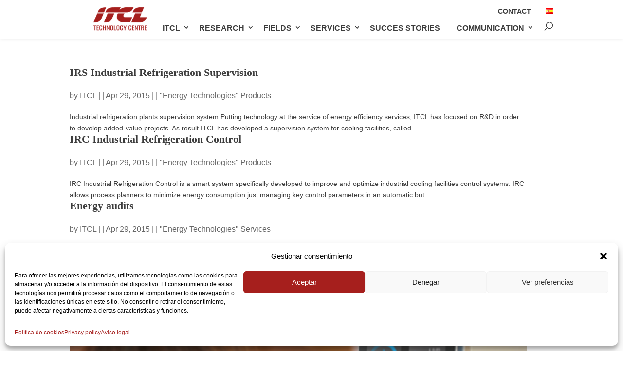

--- FILE ---
content_type: text/html; charset=UTF-8
request_url: https://itcl.es/en/2015/04/
body_size: 23975
content:
<!DOCTYPE html>
<html lang="en-US">
<head>
	<meta charset="UTF-8" />
<meta http-equiv="X-UA-Compatible" content="IE=edge">
	<link rel="pingback" href="https://itcl.es/xmlrpc.php" />

	<script type="text/javascript">
		document.documentElement.className = 'js';
	</script>

	<!-- Facebook Pixel Code 
<script type="text/plain" data-service="facebook" data-category="marketing">
  !function(f,b,e,v,n,t,s)
  {if(f.fbq)return;n=f.fbq=function(){n.callMethod?
  n.callMethod.apply(n,arguments):n.queue.push(arguments)};
  if(!f._fbq)f._fbq=n;n.push=n;n.loaded=!0;n.version='2.0';
  n.queue=[];t=b.createElement(e);t.async=!0;
  t.src=v;s=b.getElementsByTagName(e)[0];
  s.parentNode.insertBefore(t,s)}(window, document,'script',
  'https://connect.facebook.net/en_US/fbevents.js');
  fbq('init', '454066655858589');
  fbq('track', 'PageView');
</script>
<noscript><img height="1" width="1" style="display:none"
  src="https://www.facebook.com/tr?id=454066655858589&ev=PageView&noscript=1"
/></noscript>
<!-- End Facebook Pixel Code -->

<!-- Flexie Tracking Code for https://itcl.es -->
<script type="text/javascript">
    if (typeof window.FlexieSDKLoaded == 'undefined' 
        || window.FlexieSDKLoaded == false) {
        
        window.FlexieSDKLoaded = false;
        window.FlexieDomain = 'https://itcl.flexie.io';
        
        var head            = document.getElementsByTagName('head')[0];
        var script          = document.createElement('script');
        script.type         = 'text/javascript';
        script.rel          = 'dns-prefetch'
        script.src          = 'https://itcl.flexie.io/media/js/flexie.js?1.7';
        script.onload       = function() {
        
            FlexieSDKLoaded = true;
            FlexieSDK.trackPageHit();

            // The trackPageHit method can be used everywhere in your code once the
            // FlexieSDK is loaded, you can also keep the tracking data in Cookie,
            // So you dont have to set any parameter to the trackPageHit method.
            // FlexieSDK.trackPageHit({
            //    hitEvent: 'pageview',
            //    metadata: { object: [...], ... },
            //    identifierA}lias: 'email',
            //    identifierValue: 'your@email.com'
            // });
        
            // If you dont pass any params to the trackPageHit method,
            // it would look on cookies under the track_fx key, and then
            // all data would be taken from there if the object is set properly.
            // Object format in the cookie must be a valid JSON object like:
            // {
            //    hitEvent: 'pageview',
            //    metadata: { object: [...], ... },
            //    identifierAlias: 'email',
            //    identifierValue: 'your@email.com',
            //    isSecure: true/false
            // }
        
            // You can also set the Cookie from somewhere else in your code,
            // Based on your visitor behaviour. You can do it using our build-in
            // methods from the FlexieSDK.
            // Setter - Cookies.set('track_fx', trackData, { expires: 1200, secure: true });
            // Getter - Cookies.getJSON('track_fx');
        };
    
        head.appendChild(script);

    } else {
        FlexieSDK.trackPageHit();
    }
</script>

<!-- hotjar Tracking Code for https://itcl.es -->

		<script type="text/plain" data-service="hotjar" data-category="marketing">
		(function(h,o,t,j,a,r){
			h.hj=h.hj||function(){(h.hj.q=h.hj.q||[]).push(arguments)};
			h._hjSettings={hjid:2304028,hjsv:5};
			a=o.getElementsByTagName('head')[0];
			r=o.createElement('script');r.async=1;
			r.src=t+h._hjSettings.hjid+j+h._hjSettings.hjsv;
			a.appendChild(r);
		})(window,document,'//static.hotjar.com/c/hotjar-','.js?sv=');
		</script>

<!-- End hotjar Tracking Code -->


<script src="https://use.fontawesome.com/c837b060ad.js"></script>

  <link rel="stylesheet" href="https://maxcdn.bootstrapcdn.com/bootstrap/3.4.1/css/bootstrap.min.css"> 
 <script src="https://ajax.googleapis.com/ajax/libs/jquery/3.5.1/jquery.min.js"></script> 
 <script src="https://maxcdn.bootstrapcdn.com/bootstrap/3.4.1/js/bootstrap.min.js"></script> 






<meta name='robots' content='noindex, follow' />
<meta name="dlm-version" content="5.1.3"><link rel="alternate" href="https://itcl.es/2015/04/" hreflang="es" />
<link rel="alternate" href="https://itcl.es/en/2015/04/" hreflang="en" />

	<!-- This site is optimized with the Yoast SEO plugin v26.0 - https://yoast.com/wordpress/plugins/seo/ -->
	<title>April 2015 - ITCL</title>
	<meta property="og:locale" content="en_US" />
	<meta property="og:locale:alternate" content="es_ES" />
	<meta property="og:type" content="website" />
	<meta property="og:title" content="April 2015 - ITCL" />
	<meta property="og:url" content="https://itcl.es/en/2015/04/" />
	<meta property="og:site_name" content="ITCL" />
	<meta property="og:image" content="https://itcl.es/wp-content/uploads/2014/09/ITCL_entrada.jpg" />
	<meta property="og:image:width" content="1024" />
	<meta property="og:image:height" content="768" />
	<meta property="og:image:type" content="image/jpeg" />
	<meta name="twitter:card" content="summary_large_image" />
	<meta name="twitter:site" content="@_ITCL" />
	<script type="application/ld+json" class="yoast-schema-graph">{"@context":"https://schema.org","@graph":[{"@type":"CollectionPage","@id":null,"url":"https://itcl.es/en/2015/04/","name":"April 2015 - ITCL","isPartOf":{"@id":"https://itcl.es/en/#website"},"breadcrumb":{"@id":"https://itcl.es/en/2015/04/#breadcrumb"},"inLanguage":"en-US"},{"@type":"BreadcrumbList","@id":"https://itcl.es/en/2015/04/#breadcrumb","itemListElement":[{"@type":"ListItem","position":1,"name":"Inicio","item":"https://itcl.es/en/"},{"@type":"ListItem","position":2,"name":"Archivos por April 2015"}]},{"@type":"WebSite","@id":"https://itcl.es/en/#website","url":"https://itcl.es/en/","name":"ITCL","description":"Centro Tecnológico de Castilla y León","publisher":{"@id":"https://itcl.es/en/#organization"},"potentialAction":[{"@type":"SearchAction","target":{"@type":"EntryPoint","urlTemplate":"https://itcl.es/en/?s={search_term_string}"},"query-input":{"@type":"PropertyValueSpecification","valueRequired":true,"valueName":"search_term_string"}}],"inLanguage":"en-US"},{"@type":"Organization","@id":"https://itcl.es/en/#organization","name":"ITCL Instituto Tecnologico de Castilla y Leon","url":"https://itcl.es/en/","logo":{"@type":"ImageObject","inLanguage":"en-US","@id":"https://itcl.es/en/#/schema/logo/image/","url":"https://itcl.es/wp-content/uploads/2021/05/logo-ITCL_320x204.png","contentUrl":"https://itcl.es/wp-content/uploads/2021/05/logo-ITCL_320x204.png","width":320,"height":204,"caption":"ITCL Instituto Tecnologico de Castilla y Leon"},"image":{"@id":"https://itcl.es/en/#/schema/logo/image/"},"sameAs":["https://www.facebook.com/ITCL.CentroTecnologico","https://x.com/_ITCL","https://www.instagram.com/itcl_centro_tecnologico","https://www.linkedin.com/in/centrotecnologicoitcl","https://www.youtube.com/user/MasITCL"]}]}</script>
	<!-- / Yoast SEO plugin. -->


<link rel="alternate" type="application/rss+xml" title="ITCL &raquo; Feed" href="https://itcl.es/en/feed/" />
<link rel="alternate" type="application/rss+xml" title="ITCL &raquo; Comments Feed" href="https://itcl.es/en/comments/feed/" />
<meta content="Divi v.4.27.4" name="generator"/><link rel='stylesheet' id='ggskin-style-css' href='https://itcl.es/wp-content/plugins/garden-gnome-package/include/ggskin.css' type='text/css' media='all' />
<link rel='stylesheet' id='mec-select2-style-css' href='https://itcl.es/wp-content/plugins/modern-events-calendar-lite/assets/packages/select2/select2.min.css' type='text/css' media='all' />
<link rel='stylesheet' id='mec-font-icons-css' href='https://itcl.es/wp-content/plugins/modern-events-calendar-lite/assets/css/iconfonts.css' type='text/css' media='all' />
<link rel='stylesheet' id='mec-frontend-style-css' href='https://itcl.es/wp-content/plugins/modern-events-calendar-lite/assets/css/frontend.min.css' type='text/css' media='all' />
<link rel='stylesheet' id='mec-tooltip-style-css' href='https://itcl.es/wp-content/plugins/modern-events-calendar-lite/assets/packages/tooltip/tooltip.css' type='text/css' media='all' />
<link rel='stylesheet' id='mec-tooltip-shadow-style-css' href='https://itcl.es/wp-content/plugins/modern-events-calendar-lite/assets/packages/tooltip/tooltipster-sideTip-shadow.min.css' type='text/css' media='all' />
<link rel='stylesheet' id='featherlight-css' href='https://itcl.es/wp-content/plugins/modern-events-calendar-lite/assets/packages/featherlight/featherlight.css' type='text/css' media='all' />
<link rel='stylesheet' id='mec-lity-style-css' href='https://itcl.es/wp-content/plugins/modern-events-calendar-lite/assets/packages/lity/lity.min.css' type='text/css' media='all' />
<link rel='stylesheet' id='mec-general-calendar-style-css' href='https://itcl.es/wp-content/plugins/modern-events-calendar-lite/assets/css/mec-general-calendar.css' type='text/css' media='all' />
<link rel='stylesheet' id='wp-block-library-css' href='https://itcl.es/wp-includes/css/dist/block-library/style.min.css' type='text/css' media='all' />
<style id='wp-block-library-theme-inline-css' type='text/css'>
.wp-block-audio :where(figcaption){color:#555;font-size:13px;text-align:center}.is-dark-theme .wp-block-audio :where(figcaption){color:#ffffffa6}.wp-block-audio{margin:0 0 1em}.wp-block-code{border:1px solid #ccc;border-radius:4px;font-family:Menlo,Consolas,monaco,monospace;padding:.8em 1em}.wp-block-embed :where(figcaption){color:#555;font-size:13px;text-align:center}.is-dark-theme .wp-block-embed :where(figcaption){color:#ffffffa6}.wp-block-embed{margin:0 0 1em}.blocks-gallery-caption{color:#555;font-size:13px;text-align:center}.is-dark-theme .blocks-gallery-caption{color:#ffffffa6}:root :where(.wp-block-image figcaption){color:#555;font-size:13px;text-align:center}.is-dark-theme :root :where(.wp-block-image figcaption){color:#ffffffa6}.wp-block-image{margin:0 0 1em}.wp-block-pullquote{border-bottom:4px solid;border-top:4px solid;color:currentColor;margin-bottom:1.75em}.wp-block-pullquote cite,.wp-block-pullquote footer,.wp-block-pullquote__citation{color:currentColor;font-size:.8125em;font-style:normal;text-transform:uppercase}.wp-block-quote{border-left:.25em solid;margin:0 0 1.75em;padding-left:1em}.wp-block-quote cite,.wp-block-quote footer{color:currentColor;font-size:.8125em;font-style:normal;position:relative}.wp-block-quote:where(.has-text-align-right){border-left:none;border-right:.25em solid;padding-left:0;padding-right:1em}.wp-block-quote:where(.has-text-align-center){border:none;padding-left:0}.wp-block-quote.is-large,.wp-block-quote.is-style-large,.wp-block-quote:where(.is-style-plain){border:none}.wp-block-search .wp-block-search__label{font-weight:700}.wp-block-search__button{border:1px solid #ccc;padding:.375em .625em}:where(.wp-block-group.has-background){padding:1.25em 2.375em}.wp-block-separator.has-css-opacity{opacity:.4}.wp-block-separator{border:none;border-bottom:2px solid;margin-left:auto;margin-right:auto}.wp-block-separator.has-alpha-channel-opacity{opacity:1}.wp-block-separator:not(.is-style-wide):not(.is-style-dots){width:100px}.wp-block-separator.has-background:not(.is-style-dots){border-bottom:none;height:1px}.wp-block-separator.has-background:not(.is-style-wide):not(.is-style-dots){height:2px}.wp-block-table{margin:0 0 1em}.wp-block-table td,.wp-block-table th{word-break:normal}.wp-block-table :where(figcaption){color:#555;font-size:13px;text-align:center}.is-dark-theme .wp-block-table :where(figcaption){color:#ffffffa6}.wp-block-video :where(figcaption){color:#555;font-size:13px;text-align:center}.is-dark-theme .wp-block-video :where(figcaption){color:#ffffffa6}.wp-block-video{margin:0 0 1em}:root :where(.wp-block-template-part.has-background){margin-bottom:0;margin-top:0;padding:1.25em 2.375em}
</style>
<style id='global-styles-inline-css' type='text/css'>
:root{--wp--preset--aspect-ratio--square: 1;--wp--preset--aspect-ratio--4-3: 4/3;--wp--preset--aspect-ratio--3-4: 3/4;--wp--preset--aspect-ratio--3-2: 3/2;--wp--preset--aspect-ratio--2-3: 2/3;--wp--preset--aspect-ratio--16-9: 16/9;--wp--preset--aspect-ratio--9-16: 9/16;--wp--preset--color--black: #000000;--wp--preset--color--cyan-bluish-gray: #abb8c3;--wp--preset--color--white: #ffffff;--wp--preset--color--pale-pink: #f78da7;--wp--preset--color--vivid-red: #cf2e2e;--wp--preset--color--luminous-vivid-orange: #ff6900;--wp--preset--color--luminous-vivid-amber: #fcb900;--wp--preset--color--light-green-cyan: #7bdcb5;--wp--preset--color--vivid-green-cyan: #00d084;--wp--preset--color--pale-cyan-blue: #8ed1fc;--wp--preset--color--vivid-cyan-blue: #0693e3;--wp--preset--color--vivid-purple: #9b51e0;--wp--preset--gradient--vivid-cyan-blue-to-vivid-purple: linear-gradient(135deg,rgba(6,147,227,1) 0%,rgb(155,81,224) 100%);--wp--preset--gradient--light-green-cyan-to-vivid-green-cyan: linear-gradient(135deg,rgb(122,220,180) 0%,rgb(0,208,130) 100%);--wp--preset--gradient--luminous-vivid-amber-to-luminous-vivid-orange: linear-gradient(135deg,rgba(252,185,0,1) 0%,rgba(255,105,0,1) 100%);--wp--preset--gradient--luminous-vivid-orange-to-vivid-red: linear-gradient(135deg,rgba(255,105,0,1) 0%,rgb(207,46,46) 100%);--wp--preset--gradient--very-light-gray-to-cyan-bluish-gray: linear-gradient(135deg,rgb(238,238,238) 0%,rgb(169,184,195) 100%);--wp--preset--gradient--cool-to-warm-spectrum: linear-gradient(135deg,rgb(74,234,220) 0%,rgb(151,120,209) 20%,rgb(207,42,186) 40%,rgb(238,44,130) 60%,rgb(251,105,98) 80%,rgb(254,248,76) 100%);--wp--preset--gradient--blush-light-purple: linear-gradient(135deg,rgb(255,206,236) 0%,rgb(152,150,240) 100%);--wp--preset--gradient--blush-bordeaux: linear-gradient(135deg,rgb(254,205,165) 0%,rgb(254,45,45) 50%,rgb(107,0,62) 100%);--wp--preset--gradient--luminous-dusk: linear-gradient(135deg,rgb(255,203,112) 0%,rgb(199,81,192) 50%,rgb(65,88,208) 100%);--wp--preset--gradient--pale-ocean: linear-gradient(135deg,rgb(255,245,203) 0%,rgb(182,227,212) 50%,rgb(51,167,181) 100%);--wp--preset--gradient--electric-grass: linear-gradient(135deg,rgb(202,248,128) 0%,rgb(113,206,126) 100%);--wp--preset--gradient--midnight: linear-gradient(135deg,rgb(2,3,129) 0%,rgb(40,116,252) 100%);--wp--preset--font-size--small: 13px;--wp--preset--font-size--medium: 20px;--wp--preset--font-size--large: 36px;--wp--preset--font-size--x-large: 42px;--wp--preset--spacing--20: 0.44rem;--wp--preset--spacing--30: 0.67rem;--wp--preset--spacing--40: 1rem;--wp--preset--spacing--50: 1.5rem;--wp--preset--spacing--60: 2.25rem;--wp--preset--spacing--70: 3.38rem;--wp--preset--spacing--80: 5.06rem;--wp--preset--shadow--natural: 6px 6px 9px rgba(0, 0, 0, 0.2);--wp--preset--shadow--deep: 12px 12px 50px rgba(0, 0, 0, 0.4);--wp--preset--shadow--sharp: 6px 6px 0px rgba(0, 0, 0, 0.2);--wp--preset--shadow--outlined: 6px 6px 0px -3px rgba(255, 255, 255, 1), 6px 6px rgba(0, 0, 0, 1);--wp--preset--shadow--crisp: 6px 6px 0px rgba(0, 0, 0, 1);}:root { --wp--style--global--content-size: 823px;--wp--style--global--wide-size: 1080px; }:where(body) { margin: 0; }.wp-site-blocks > .alignleft { float: left; margin-right: 2em; }.wp-site-blocks > .alignright { float: right; margin-left: 2em; }.wp-site-blocks > .aligncenter { justify-content: center; margin-left: auto; margin-right: auto; }:where(.is-layout-flex){gap: 0.5em;}:where(.is-layout-grid){gap: 0.5em;}.is-layout-flow > .alignleft{float: left;margin-inline-start: 0;margin-inline-end: 2em;}.is-layout-flow > .alignright{float: right;margin-inline-start: 2em;margin-inline-end: 0;}.is-layout-flow > .aligncenter{margin-left: auto !important;margin-right: auto !important;}.is-layout-constrained > .alignleft{float: left;margin-inline-start: 0;margin-inline-end: 2em;}.is-layout-constrained > .alignright{float: right;margin-inline-start: 2em;margin-inline-end: 0;}.is-layout-constrained > .aligncenter{margin-left: auto !important;margin-right: auto !important;}.is-layout-constrained > :where(:not(.alignleft):not(.alignright):not(.alignfull)){max-width: var(--wp--style--global--content-size);margin-left: auto !important;margin-right: auto !important;}.is-layout-constrained > .alignwide{max-width: var(--wp--style--global--wide-size);}body .is-layout-flex{display: flex;}.is-layout-flex{flex-wrap: wrap;align-items: center;}.is-layout-flex > :is(*, div){margin: 0;}body .is-layout-grid{display: grid;}.is-layout-grid > :is(*, div){margin: 0;}body{padding-top: 0px;padding-right: 0px;padding-bottom: 0px;padding-left: 0px;}:root :where(.wp-element-button, .wp-block-button__link){background-color: #32373c;border-width: 0;color: #fff;font-family: inherit;font-size: inherit;line-height: inherit;padding: calc(0.667em + 2px) calc(1.333em + 2px);text-decoration: none;}.has-black-color{color: var(--wp--preset--color--black) !important;}.has-cyan-bluish-gray-color{color: var(--wp--preset--color--cyan-bluish-gray) !important;}.has-white-color{color: var(--wp--preset--color--white) !important;}.has-pale-pink-color{color: var(--wp--preset--color--pale-pink) !important;}.has-vivid-red-color{color: var(--wp--preset--color--vivid-red) !important;}.has-luminous-vivid-orange-color{color: var(--wp--preset--color--luminous-vivid-orange) !important;}.has-luminous-vivid-amber-color{color: var(--wp--preset--color--luminous-vivid-amber) !important;}.has-light-green-cyan-color{color: var(--wp--preset--color--light-green-cyan) !important;}.has-vivid-green-cyan-color{color: var(--wp--preset--color--vivid-green-cyan) !important;}.has-pale-cyan-blue-color{color: var(--wp--preset--color--pale-cyan-blue) !important;}.has-vivid-cyan-blue-color{color: var(--wp--preset--color--vivid-cyan-blue) !important;}.has-vivid-purple-color{color: var(--wp--preset--color--vivid-purple) !important;}.has-black-background-color{background-color: var(--wp--preset--color--black) !important;}.has-cyan-bluish-gray-background-color{background-color: var(--wp--preset--color--cyan-bluish-gray) !important;}.has-white-background-color{background-color: var(--wp--preset--color--white) !important;}.has-pale-pink-background-color{background-color: var(--wp--preset--color--pale-pink) !important;}.has-vivid-red-background-color{background-color: var(--wp--preset--color--vivid-red) !important;}.has-luminous-vivid-orange-background-color{background-color: var(--wp--preset--color--luminous-vivid-orange) !important;}.has-luminous-vivid-amber-background-color{background-color: var(--wp--preset--color--luminous-vivid-amber) !important;}.has-light-green-cyan-background-color{background-color: var(--wp--preset--color--light-green-cyan) !important;}.has-vivid-green-cyan-background-color{background-color: var(--wp--preset--color--vivid-green-cyan) !important;}.has-pale-cyan-blue-background-color{background-color: var(--wp--preset--color--pale-cyan-blue) !important;}.has-vivid-cyan-blue-background-color{background-color: var(--wp--preset--color--vivid-cyan-blue) !important;}.has-vivid-purple-background-color{background-color: var(--wp--preset--color--vivid-purple) !important;}.has-black-border-color{border-color: var(--wp--preset--color--black) !important;}.has-cyan-bluish-gray-border-color{border-color: var(--wp--preset--color--cyan-bluish-gray) !important;}.has-white-border-color{border-color: var(--wp--preset--color--white) !important;}.has-pale-pink-border-color{border-color: var(--wp--preset--color--pale-pink) !important;}.has-vivid-red-border-color{border-color: var(--wp--preset--color--vivid-red) !important;}.has-luminous-vivid-orange-border-color{border-color: var(--wp--preset--color--luminous-vivid-orange) !important;}.has-luminous-vivid-amber-border-color{border-color: var(--wp--preset--color--luminous-vivid-amber) !important;}.has-light-green-cyan-border-color{border-color: var(--wp--preset--color--light-green-cyan) !important;}.has-vivid-green-cyan-border-color{border-color: var(--wp--preset--color--vivid-green-cyan) !important;}.has-pale-cyan-blue-border-color{border-color: var(--wp--preset--color--pale-cyan-blue) !important;}.has-vivid-cyan-blue-border-color{border-color: var(--wp--preset--color--vivid-cyan-blue) !important;}.has-vivid-purple-border-color{border-color: var(--wp--preset--color--vivid-purple) !important;}.has-vivid-cyan-blue-to-vivid-purple-gradient-background{background: var(--wp--preset--gradient--vivid-cyan-blue-to-vivid-purple) !important;}.has-light-green-cyan-to-vivid-green-cyan-gradient-background{background: var(--wp--preset--gradient--light-green-cyan-to-vivid-green-cyan) !important;}.has-luminous-vivid-amber-to-luminous-vivid-orange-gradient-background{background: var(--wp--preset--gradient--luminous-vivid-amber-to-luminous-vivid-orange) !important;}.has-luminous-vivid-orange-to-vivid-red-gradient-background{background: var(--wp--preset--gradient--luminous-vivid-orange-to-vivid-red) !important;}.has-very-light-gray-to-cyan-bluish-gray-gradient-background{background: var(--wp--preset--gradient--very-light-gray-to-cyan-bluish-gray) !important;}.has-cool-to-warm-spectrum-gradient-background{background: var(--wp--preset--gradient--cool-to-warm-spectrum) !important;}.has-blush-light-purple-gradient-background{background: var(--wp--preset--gradient--blush-light-purple) !important;}.has-blush-bordeaux-gradient-background{background: var(--wp--preset--gradient--blush-bordeaux) !important;}.has-luminous-dusk-gradient-background{background: var(--wp--preset--gradient--luminous-dusk) !important;}.has-pale-ocean-gradient-background{background: var(--wp--preset--gradient--pale-ocean) !important;}.has-electric-grass-gradient-background{background: var(--wp--preset--gradient--electric-grass) !important;}.has-midnight-gradient-background{background: var(--wp--preset--gradient--midnight) !important;}.has-small-font-size{font-size: var(--wp--preset--font-size--small) !important;}.has-medium-font-size{font-size: var(--wp--preset--font-size--medium) !important;}.has-large-font-size{font-size: var(--wp--preset--font-size--large) !important;}.has-x-large-font-size{font-size: var(--wp--preset--font-size--x-large) !important;}
:where(.wp-block-post-template.is-layout-flex){gap: 1.25em;}:where(.wp-block-post-template.is-layout-grid){gap: 1.25em;}
:where(.wp-block-columns.is-layout-flex){gap: 2em;}:where(.wp-block-columns.is-layout-grid){gap: 2em;}
:root :where(.wp-block-pullquote){font-size: 1.5em;line-height: 1.6;}
</style>
<link rel='stylesheet' id='contact-form-7-css' href='https://itcl.es/wp-content/plugins/contact-form-7/includes/css/styles.css' type='text/css' media='all' />
<link rel='stylesheet' id='dica-builder-styles-css' href='https://itcl.es/wp-content/plugins/dg-carousel/assets/css/dica-builder.css' type='text/css' media='all' />
<link rel='stylesheet' id='dica-lightbox-styles-css' href='https://itcl.es/wp-content/plugins/dg-carousel/styles/light-box-styles.css' type='text/css' media='all' />
<link rel='stylesheet' id='swipe-style-css' href='https://itcl.es/wp-content/plugins/dg-carousel/styles/swiper.min.css' type='text/css' media='all' />
<link rel='stylesheet' id='foobox-free-min-css' href='https://itcl.es/wp-content/plugins/foobox-image-lightbox/free/css/foobox.free.min.css' type='text/css' media='all' />
<link rel='stylesheet' id='responsive-pro-mega-menu-style-css' href='https://itcl.es/wp-content/plugins/responsive-add-ons/includes/megamenu/assets/megamenu.css' type='text/css' media='all' />
<link rel='stylesheet' id='cmplz-general-css' href='https://itcl.es/wp-content/plugins/complianz-gdpr/assets/css/cookieblocker.min.css' type='text/css' media='all' />
<link rel='stylesheet' id='divi-carousel-styles-css' href='https://itcl.es/wp-content/plugins/dg-carousel/styles/style.min.css' type='text/css' media='all' />
<link rel='stylesheet' id='divi-blog-extras-styles-css' href='https://itcl.es/wp-content/plugins/divi-blog-extras/styles/style.min.css' type='text/css' media='all' />
<link rel='stylesheet' id='divi-styles-css' href='https://itcl.es/wp-content/plugins/modern-events-calendar-lite/app/addons/divi/styles/style.min.css' type='text/css' media='all' />
<link rel='stylesheet' id='divi-style-css' href='https://itcl.es/wp-content/themes/Divi/style-static.min.css' type='text/css' media='all' />
<script type="text/javascript" src="https://itcl.es/wp-includes/js/jquery/jquery.min.js" id="jquery-core-js"></script>
<script type="text/javascript" src="https://itcl.es/wp-includes/js/jquery/jquery-migrate.min.js" id="jquery-migrate-js"></script>
<script type="text/javascript" id="foobox-free-min-js-before">
/* <![CDATA[ */
/* Run FooBox FREE (v2.7.35) */
var FOOBOX = window.FOOBOX = {
	ready: true,
	disableOthers: false,
	o: {wordpress: { enabled: true }, countMessage:'image %index of %total', captions: { dataTitle: ["captionTitle","title"], dataDesc: ["captionDesc","description"] }, rel: '', excludes:'.fbx-link,.nofoobox,.nolightbox,a[href*="pinterest.com/pin/create/button/"]', affiliate : { enabled: false }},
	selectors: [
		".gallery", ".wp-block-gallery", ".wp-caption", ".wp-block-image", "a:has(img[class*=wp-image-])", ".post a:has(img[class*=wp-image-])", ".foobox"
	],
	pre: function( $ ){
		// Custom JavaScript (Pre)
		
	},
	post: function( $ ){
		// Custom JavaScript (Post)
		
		// Custom Captions Code
		
	},
	custom: function( $ ){
		// Custom Extra JS
		
	}
};
/* ]]> */
</script>
<script type="text/javascript" src="https://itcl.es/wp-content/plugins/foobox-image-lightbox/free/js/foobox.free.min.js" id="foobox-free-min-js"></script>
<link rel="https://api.w.org/" href="https://itcl.es/wp-json/" /><link rel="EditURI" type="application/rsd+xml" title="RSD" href="https://itcl.es/xmlrpc.php?rsd" />
<meta name="generator" content="WordPress 6.8.2" />
<!-- Google Tag Manager
<script>(function(w,d,s,l,i){w[l]=w[l]||[];w[l].push({'gtm.start':
new Date().getTime(),event:'gtm.js'});var f=d.getElementsByTagName(s)[0],
j=d.createElement(s),dl=l!='dataLayer'?'&l='+l:'';j.async=true;j.src=
'https://www.googletagmanager.com/gtm.js?id='+i+dl;f.parentNode.insertBefore(j,f);
})(window,document,'script','dataLayer','GTM-NZH7V9M');</script>
<noscript><iframe src="https://www.googletagmanager.com/ns.html?id=GTM-NZH7V9M"
height="0" width="0" style="display:none;visibility:hidden"></iframe></noscript>
-->			<style>.cmplz-hidden {
					display: none !important;
				}</style><meta name="viewport" content="width=device-width, initial-scale=1.0, maximum-scale=1.0, user-scalable=0" /><!-- All in one Favicon 4.8 --><link rel="icon" href="https://itcl.es/wp-content/uploads/2014/12/LOGO-ITCL-para-favicon.png" type="image/png"/>
<link rel="apple-touch-icon" href="https://itcl.es/wp-content/uploads/2014/12/LOGO-ITCL-para-favicon2.png" />
<style type="text/css">.broken_link, a.broken_link {
	text-decoration: line-through;
}</style><style type="text/css">.saboxplugin-wrap{-webkit-box-sizing:border-box;-moz-box-sizing:border-box;-ms-box-sizing:border-box;box-sizing:border-box;border:1px solid #eee;width:100%;clear:both;display:block;overflow:hidden;word-wrap:break-word;position:relative}.saboxplugin-wrap .saboxplugin-gravatar{float:left;padding:0 20px 20px 20px}.saboxplugin-wrap .saboxplugin-gravatar img{max-width:100px;height:auto;border-radius:0;}.saboxplugin-wrap .saboxplugin-authorname{font-size:18px;line-height:1;margin:20px 0 0 20px;display:block}.saboxplugin-wrap .saboxplugin-authorname a{text-decoration:none}.saboxplugin-wrap .saboxplugin-authorname a:focus{outline:0}.saboxplugin-wrap .saboxplugin-desc{display:block;margin:5px 20px}.saboxplugin-wrap .saboxplugin-desc a{text-decoration:underline}.saboxplugin-wrap .saboxplugin-desc p{margin:5px 0 12px}.saboxplugin-wrap .saboxplugin-web{margin:0 20px 15px;text-align:left}.saboxplugin-wrap .sab-web-position{text-align:right}.saboxplugin-wrap .saboxplugin-web a{color:#ccc;text-decoration:none}.saboxplugin-wrap .saboxplugin-socials{position:relative;display:block;background:#fcfcfc;padding:5px;border-top:1px solid #eee}.saboxplugin-wrap .saboxplugin-socials a svg{width:20px;height:20px}.saboxplugin-wrap .saboxplugin-socials a svg .st2{fill:#fff; transform-origin:center center;}.saboxplugin-wrap .saboxplugin-socials a svg .st1{fill:rgba(0,0,0,.3)}.saboxplugin-wrap .saboxplugin-socials a:hover{opacity:.8;-webkit-transition:opacity .4s;-moz-transition:opacity .4s;-o-transition:opacity .4s;transition:opacity .4s;box-shadow:none!important;-webkit-box-shadow:none!important}.saboxplugin-wrap .saboxplugin-socials .saboxplugin-icon-color{box-shadow:none;padding:0;border:0;-webkit-transition:opacity .4s;-moz-transition:opacity .4s;-o-transition:opacity .4s;transition:opacity .4s;display:inline-block;color:#fff;font-size:0;text-decoration:inherit;margin:5px;-webkit-border-radius:0;-moz-border-radius:0;-ms-border-radius:0;-o-border-radius:0;border-radius:0;overflow:hidden}.saboxplugin-wrap .saboxplugin-socials .saboxplugin-icon-grey{text-decoration:inherit;box-shadow:none;position:relative;display:-moz-inline-stack;display:inline-block;vertical-align:middle;zoom:1;margin:10px 5px;color:#444;fill:#444}.clearfix:after,.clearfix:before{content:' ';display:table;line-height:0;clear:both}.ie7 .clearfix{zoom:1}.saboxplugin-socials.sabox-colored .saboxplugin-icon-color .sab-twitch{border-color:#38245c}.saboxplugin-socials.sabox-colored .saboxplugin-icon-color .sab-behance{border-color:#003eb0}.saboxplugin-socials.sabox-colored .saboxplugin-icon-color .sab-deviantart{border-color:#036824}.saboxplugin-socials.sabox-colored .saboxplugin-icon-color .sab-digg{border-color:#00327c}.saboxplugin-socials.sabox-colored .saboxplugin-icon-color .sab-dribbble{border-color:#ba1655}.saboxplugin-socials.sabox-colored .saboxplugin-icon-color .sab-facebook{border-color:#1e2e4f}.saboxplugin-socials.sabox-colored .saboxplugin-icon-color .sab-flickr{border-color:#003576}.saboxplugin-socials.sabox-colored .saboxplugin-icon-color .sab-github{border-color:#264874}.saboxplugin-socials.sabox-colored .saboxplugin-icon-color .sab-google{border-color:#0b51c5}.saboxplugin-socials.sabox-colored .saboxplugin-icon-color .sab-html5{border-color:#902e13}.saboxplugin-socials.sabox-colored .saboxplugin-icon-color .sab-instagram{border-color:#1630aa}.saboxplugin-socials.sabox-colored .saboxplugin-icon-color .sab-linkedin{border-color:#00344f}.saboxplugin-socials.sabox-colored .saboxplugin-icon-color .sab-pinterest{border-color:#5b040e}.saboxplugin-socials.sabox-colored .saboxplugin-icon-color .sab-reddit{border-color:#992900}.saboxplugin-socials.sabox-colored .saboxplugin-icon-color .sab-rss{border-color:#a43b0a}.saboxplugin-socials.sabox-colored .saboxplugin-icon-color .sab-sharethis{border-color:#5d8420}.saboxplugin-socials.sabox-colored .saboxplugin-icon-color .sab-soundcloud{border-color:#995200}.saboxplugin-socials.sabox-colored .saboxplugin-icon-color .sab-spotify{border-color:#0f612c}.saboxplugin-socials.sabox-colored .saboxplugin-icon-color .sab-stackoverflow{border-color:#a95009}.saboxplugin-socials.sabox-colored .saboxplugin-icon-color .sab-steam{border-color:#006388}.saboxplugin-socials.sabox-colored .saboxplugin-icon-color .sab-user_email{border-color:#b84e05}.saboxplugin-socials.sabox-colored .saboxplugin-icon-color .sab-tumblr{border-color:#10151b}.saboxplugin-socials.sabox-colored .saboxplugin-icon-color .sab-twitter{border-color:#0967a0}.saboxplugin-socials.sabox-colored .saboxplugin-icon-color .sab-vimeo{border-color:#0d7091}.saboxplugin-socials.sabox-colored .saboxplugin-icon-color .sab-windows{border-color:#003f71}.saboxplugin-socials.sabox-colored .saboxplugin-icon-color .sab-whatsapp{border-color:#003f71}.saboxplugin-socials.sabox-colored .saboxplugin-icon-color .sab-wordpress{border-color:#0f3647}.saboxplugin-socials.sabox-colored .saboxplugin-icon-color .sab-yahoo{border-color:#14002d}.saboxplugin-socials.sabox-colored .saboxplugin-icon-color .sab-youtube{border-color:#900}.saboxplugin-socials.sabox-colored .saboxplugin-icon-color .sab-xing{border-color:#000202}.saboxplugin-socials.sabox-colored .saboxplugin-icon-color .sab-mixcloud{border-color:#2475a0}.saboxplugin-socials.sabox-colored .saboxplugin-icon-color .sab-vk{border-color:#243549}.saboxplugin-socials.sabox-colored .saboxplugin-icon-color .sab-medium{border-color:#00452c}.saboxplugin-socials.sabox-colored .saboxplugin-icon-color .sab-quora{border-color:#420e00}.saboxplugin-socials.sabox-colored .saboxplugin-icon-color .sab-meetup{border-color:#9b181c}.saboxplugin-socials.sabox-colored .saboxplugin-icon-color .sab-goodreads{border-color:#000}.saboxplugin-socials.sabox-colored .saboxplugin-icon-color .sab-snapchat{border-color:#999700}.saboxplugin-socials.sabox-colored .saboxplugin-icon-color .sab-500px{border-color:#00557f}.saboxplugin-socials.sabox-colored .saboxplugin-icon-color .sab-mastodont{border-color:#185886}.sabox-plus-item{margin-bottom:20px}@media screen and (max-width:480px){.saboxplugin-wrap{text-align:center}.saboxplugin-wrap .saboxplugin-gravatar{float:none;padding:20px 0;text-align:center;margin:0 auto;display:block}.saboxplugin-wrap .saboxplugin-gravatar img{float:none;display:inline-block;display:-moz-inline-stack;vertical-align:middle;zoom:1}.saboxplugin-wrap .saboxplugin-desc{margin:0 10px 20px;text-align:center}.saboxplugin-wrap .saboxplugin-authorname{text-align:center;margin:10px 0 20px}}body .saboxplugin-authorname a,body .saboxplugin-authorname a:hover{box-shadow:none;-webkit-box-shadow:none}a.sab-profile-edit{font-size:16px!important;line-height:1!important}.sab-edit-settings a,a.sab-profile-edit{color:#0073aa!important;box-shadow:none!important;-webkit-box-shadow:none!important}.sab-edit-settings{margin-right:15px;position:absolute;right:0;z-index:2;bottom:10px;line-height:20px}.sab-edit-settings i{margin-left:5px}.saboxplugin-socials{line-height:1!important}.rtl .saboxplugin-wrap .saboxplugin-gravatar{float:right}.rtl .saboxplugin-wrap .saboxplugin-authorname{display:flex;align-items:center}.rtl .saboxplugin-wrap .saboxplugin-authorname .sab-profile-edit{margin-right:10px}.rtl .sab-edit-settings{right:auto;left:0}img.sab-custom-avatar{max-width:75px;}.saboxplugin-wrap {border-color:#575757;}.saboxplugin-wrap .saboxplugin-socials {border-color:#575757;}.saboxplugin-wrap .saboxplugin-gravatar img {-webkit-border-radius:50%;-moz-border-radius:50%;-ms-border-radius:50%;-o-border-radius:50%;border-radius:50%;}.saboxplugin-wrap .saboxplugin-gravatar img {-webkit-border-radius:50%;-moz-border-radius:50%;-ms-border-radius:50%;-o-border-radius:50%;border-radius:50%;}.saboxplugin-wrap .saboxplugin-desc p, .saboxplugin-wrap .saboxplugin-desc  {color:#3c3c3c !important;}.saboxplugin-wrap .saboxplugin-authorname a,.saboxplugin-wrap .saboxplugin-authorname span {color:#a61f1d;}.saboxplugin-wrap {margin-top:0px; margin-bottom:0px; padding: 0px 0px }.saboxplugin-wrap .saboxplugin-authorname {font-size:18px; line-height:25px;}.saboxplugin-wrap .saboxplugin-desc p, .saboxplugin-wrap .saboxplugin-desc {font-size:14px !important; line-height:21px !important;}.saboxplugin-wrap .saboxplugin-web {font-size:14px;}.saboxplugin-wrap .saboxplugin-socials a svg {width:18px;height:18px;}</style><link rel="icon" href="https://itcl.es/wp-content/uploads/2019/05/cropped-favicon-32x32.png" sizes="32x32" />
<link rel="icon" href="https://itcl.es/wp-content/uploads/2019/05/cropped-favicon-192x192.png" sizes="192x192" />
<link rel="apple-touch-icon" href="https://itcl.es/wp-content/uploads/2019/05/cropped-favicon-180x180.png" />
<meta name="msapplication-TileImage" content="https://itcl.es/wp-content/uploads/2019/05/cropped-favicon-270x270.png" />
<link rel="stylesheet" id="et-divi-customizer-global-cached-inline-styles" href="https://itcl.es/wp-content/et-cache/global/et-divi-customizer-global.min.css?ver=1768386114" /><script>
jQuery(document).ready(function () {
if (window.location.href.indexOf("/en/") > -1){
jQuery("#footer-info span").html('  | <a href="https://itcl.es/en/privacy-policy/" target="_top" rel="noopener">Privacy policy</a> | <a href="https://itcl.es/en/legal-note" target="_top">Legal note</a> ');
       }

jQuery('#itcl-footer-bottom-logo').html('<img src="https://itcl.es/wp-content/uploads/2021/05/footer-bottom-logo.png"/>');
jQuery('#main-header').addClass("et-fixed-header");

       if (window.location.href.indexOf("/en/") > -1){

jQuery('body').prepend('<a href="https://itcl.es/en/"><img src="https://itcl.es/wp-content/uploads/logo-en.png" id="logo2" alt="ITCL"/></a>');
       }else{
jQuery('body').prepend('<a href="https://itcl.es"><img src="https://itcl.es/wp-content/uploads/logo2.png" id="logo2" alt="ITCL"/></a>');

}

    });

</script>

<script id="Cookiebot" src="https://consent.cookiebot.com/uc.js" data-cbid="1c2c173e-747a-4c9d-ae37-dfb19b702ba5" type="text/javascript" async></script><style>:root,::before,::after{--mec-color-skin: #a61f1d;--mec-color-skin-rgba-1: rgba(166,31,29,.25);--mec-color-skin-rgba-2: rgba(166,31,29,.5);--mec-color-skin-rgba-3: rgba(166,31,29,.75);--mec-color-skin-rgba-4: rgba(166,31,29,.11);--mec-primary-border-radius: ;--mec-secondary-border-radius: ;--mec-container-normal-width: 1196px;--mec-container-large-width: 1690px;--mec-fes-main-color: #40d9f1;--mec-fes-main-color-rgba-1: rgba(64, 217, 241, 0.12);--mec-fes-main-color-rgba-2: rgba(64, 217, 241, 0.23);--mec-fes-main-color-rgba-3: rgba(64, 217, 241, 0.03);--mec-fes-main-color-rgba-4: rgba(64, 217, 241, 0.3);--mec-fes-main-color-rgba-5: rgb(64 217 241 / 7%);--mec-fes-main-color-rgba-6: rgba(64, 217, 241, 0.2);</style></head>
<body data-rsssl=1 data-cmplz=1 class="archive date wp-theme-Divi mec-theme-Divi et_pb_button_helper_class et_fixed_nav et_show_nav et_secondary_nav_enabled et_secondary_nav_only_menu et_primary_nav_dropdown_animation_fade et_secondary_nav_dropdown_animation_fade et_header_style_left et_pb_footer_columns4 et_cover_background et_pb_gutter osx et_pb_gutters3 et_right_sidebar et_divi_theme et-db el-divi-blog-extras-archive-template">
	<div id="page-container">

					<div id="top-header">
			<div class="container clearfix">

			
				<div id="et-secondary-menu">
				<ul id="et-secondary-nav" class="menu"><li class="menu-item menu-item-type-post_type menu-item-object-page menu-item-26142"><a href="https://itcl.es/en/contact/">CONTACT</a></li>
</ul>				</div>

			</div>
		</div>
		
	
			<header id="main-header" data-height-onload="60">
			<div class="container clearfix et_menu_container">
							<div class="logo_container">
					<span class="logo_helper"></span>
					<a href="https://itcl.es/en/">
						<img src="https://itcl.es/wp-content/uploads/2021/06/logo2.png" width="132" height="60" alt="ITCL" id="logo" data-height-percentage="50" />
					</a>
				</div>
							<div id="et-top-navigation" data-height="60" data-fixed-height="40">
											<nav id="top-menu-nav">
						<ul id="top-menu" class="nav"><li id="menu-item-16566" class="menu-item menu-item-type-post_type menu-item-object-page menu-item-has-children menu-item-16566"><a href="https://itcl.es/en/itcl-about-us/">ITCL</a>
<ul class="sub-menu">
	<li id="menu-item-16574" class="menu-item menu-item-type-post_type menu-item-object-page menu-item-16574"><a href="https://itcl.es/en/itcl-about-us/strategic-plan/">Strategic plan</a></li>
	<li id="menu-item-16551" class="menu-item menu-item-type-post_type menu-item-object-page menu-item-16551"><a href="https://itcl.es/en/itcl-about-us/board-of-trustees/">Board of Trustees</a></li>
	<li id="menu-item-16552" class="menu-item menu-item-type-post_type menu-item-object-page menu-item-16552"><a href="https://itcl.es/en/itcl-about-us/structure-of-knowledge/">Structure of knowledge</a></li>
	<li id="menu-item-26423" class="menu-item menu-item-type-post_type menu-item-object-page menu-item-26423"><a href="https://itcl.es/en/itcl-about-us/corporate-social-responsibility/">Corporate Social Responsibility</a></li>
	<li id="menu-item-38104" class="menu-item menu-item-type-post_type menu-item-object-page menu-item-38104"><a href="https://itcl.es/en/itcl-about-us/management-system/">Management System</a></li>
	<li id="menu-item-16400" class="menu-item menu-item-type-post_type menu-item-object-page menu-item-16400"><a href="https://itcl.es/en/itcl-about-us/technology-platforms/">Technology platforms</a></li>
</ul>
</li>
<li id="menu-item-16798" class="menu-item menu-item-type-post_type menu-item-object-page menu-item-has-children menu-item-16798"><a href="https://itcl.es/en/research/">RESEARCH</a>
<ul class="sub-menu">
	<li id="menu-item-16795" class="menu-item menu-item-type-post_type menu-item-object-page menu-item-16795"><a href="https://itcl.es/en/research/applied-electronics/">Applied Electronics</a></li>
	<li id="menu-item-50910" class="menu-item menu-item-type-post_type menu-item-object-page menu-item-50910"><a href="https://itcl.es/en/research/artificial-intelligence/">Artificial Intelligence</a></li>
	<li id="menu-item-35049" class="menu-item menu-item-type-post_type menu-item-object-page menu-item-35049"><a href="https://itcl.es/en/research/computer-vision/">Computer vision</a></li>
	<li id="menu-item-50903" class="menu-item menu-item-type-post_type menu-item-object-page menu-item-50903"><a href="https://itcl.es/en/research/cybersecurity/">Cybersecurity</a></li>
	<li id="menu-item-16386" class="menu-item menu-item-type-post_type menu-item-object-page menu-item-16386"><a href="https://itcl.es/en/research/energy-systems-and-models/">Energy systems and models</a></li>
	<li id="menu-item-52529" class="menu-item menu-item-type-post_type menu-item-object-page menu-item-52529"><a href="https://itcl.es/en/industrial-ict-and-digital-twins/">Industrial ICT and Digital Twins</a></li>
	<li id="menu-item-52527" class="menu-item menu-item-type-post_type menu-item-object-page menu-item-52527"><a href="https://itcl.es/en/research/intelligent-robotics/">Intelligent Robotics</a></li>
	<li id="menu-item-50900" class="menu-item menu-item-type-post_type menu-item-object-page menu-item-50900"><a href="https://itcl.es/en/research/quantum-and-neuromorphic-computing-on-fpga/">Quantum and Neuromorphic Computing</a></li>
	<li id="menu-item-50915" class="menu-item menu-item-type-post_type menu-item-object-page menu-item-50915"><a href="https://itcl.es/en/research/simulation-and-immersive-technologies-area-itcl/">Simulation and Immersive Technologies</a></li>
</ul>
</li>
<li id="menu-item-47954" class="menu-item menu-item-type-post_type menu-item-object-page menu-item-has-children menu-item-47954"><a href="https://itcl.es/en/fields/">FIELDS</a>
<ul class="sub-menu">
	<li id="menu-item-47959" class="menu-item menu-item-type-post_type menu-item-object-page menu-item-47959"><a href="https://itcl.es/en/fields/smart-and-sustainable-industry/">Smart and Sustainable Industry</a></li>
	<li id="menu-item-47958" class="menu-item menu-item-type-post_type menu-item-object-page menu-item-47958"><a href="https://itcl.es/en/fields/digital-transformation/">Digital Transformation</a></li>
	<li id="menu-item-47956" class="menu-item menu-item-type-post_type menu-item-object-page menu-item-47956"><a href="https://itcl.es/en/fields/energy-transition-and-ecosystems/">Energy Transition and Ecosystems</a></li>
	<li id="menu-item-47957" class="menu-item menu-item-type-post_type menu-item-object-page menu-item-47957"><a href="https://itcl.es/en/fields/digital-health/">Digital Health</a></li>
	<li id="menu-item-47960" class="menu-item menu-item-type-post_type menu-item-object-page menu-item-47960"><a href="https://itcl.es/en/fields/smart-safe-and-sustainable-mobility/">Smart, Safe and Sustainable Mobility</a></li>
	<li id="menu-item-47955" class="menu-item menu-item-type-post_type menu-item-object-page menu-item-47955"><a href="https://itcl.es/en/fields/heritage-and-social-resilience/">Heritage and Social Resilience</a></li>
</ul>
</li>
<li id="menu-item-27884" class="menu-item menu-item-type-post_type menu-item-object-page menu-item-has-children menu-item-27884"><a href="https://itcl.es/en/services/">SERVICES</a>
<ul class="sub-menu">
	<li id="menu-item-27885" class="menu-item menu-item-type-post_type menu-item-object-page menu-item-27885"><a href="https://itcl.es/en/services/advanced-technology-services/">Advanced Technology Services</a></li>
	<li id="menu-item-27887" class="menu-item menu-item-type-post_type menu-item-object-page menu-item-27887"><a href="https://itcl.es/en/services/business-strategy/">Business Strategy</a></li>
	<li id="menu-item-27886" class="menu-item menu-item-type-post_type menu-item-object-page menu-item-27886"><a href="https://itcl.es/en/services/sustainable-mobility/">Sustainable Mobility</a></li>
	<li id="menu-item-17960" class="menu-item menu-item-type-custom menu-item-object-custom menu-item-17960"><a href="https://itcl.es/en/services/industrial-training">Industrial Training</a></li>
</ul>
</li>
<li id="menu-item-31552" class="menu-item menu-item-type-post_type menu-item-object-page menu-item-31552"><a href="https://itcl.es/en/success-stories/">SUCCES STORIES</a></li>
<li id="menu-item-16408" class="menu-item menu-item-type-post_type menu-item-object-page menu-item-has-children menu-item-16408"><a href="https://itcl.es/en/communication/">COMMUNICATION</a>
<ul class="sub-menu">
	<li id="menu-item-16831" class="menu-item menu-item-type-post_type menu-item-object-page menu-item-16831"><a href="https://itcl.es/en/events-calendar/">Events calendar</a></li>
	<li id="menu-item-16776" class="menu-item menu-item-type-post_type menu-item-object-page menu-item-16776"><a href="https://itcl.es/en/communication/scientific-publications/">Scientific Publications</a></li>
	<li id="menu-item-16833" class="menu-item menu-item-type-post_type menu-item-object-page menu-item-16833"><a href="https://itcl.es/en/communication/latest-news/">Latest News</a></li>
	<li id="menu-item-16853" class="menu-item menu-item-type-post_type menu-item-object-page menu-item-16853"><a href="https://itcl.es/en/communication/itcl-in-media/">ITCL in media</a></li>
	<li id="menu-item-16876" class="menu-item menu-item-type-post_type menu-item-object-page menu-item-16876"><a href="https://itcl.es/en/communication/annual-reports/">Annual reports</a></li>
	<li id="menu-item-16832" class="menu-item menu-item-type-post_type menu-item-object-page menu-item-16832"><a href="https://itcl.es/en/communication/branding/">Branding</a></li>
</ul>
</li>
<li id="menu-item-16474-es" class="lang-item lang-item-177 lang-item-es lang-item-first menu-item menu-item-type-custom menu-item-object-custom menu-item-16474-es"><a href="https://itcl.es/2015/04/" hreflang="es-ES" lang="es-ES"><img src="[data-uri]" alt="Español" width="16" height="11" style="width: 16px; height: 11px;" /></a></li>
</ul>						</nav>
					
					
					
											<div id="et_top_search">
							<span id="et_search_icon"></span>
						</div>
					
					<div id="et_mobile_nav_menu">
				<div class="mobile_nav closed">
					<span class="select_page">Select Page</span>
					<span class="mobile_menu_bar mobile_menu_bar_toggle"></span>
				</div>
			</div>				</div> <!-- #et-top-navigation -->
			</div> <!-- .container -->
						<div class="et_search_outer">
				<div class="container et_search_form_container">
					<form role="search" method="get" class="et-search-form" action="https://itcl.es/en/">
					<input type="search" class="et-search-field" placeholder="Search &hellip;" value="" name="s" title="Search for:" />					</form>
					<span class="et_close_search_field"></span>
				</div>
			</div>
					</header> <!-- #main-header -->
			<div id="et-main-area">
	
<div id="main-content">
	<div class="container">
		<div id="content-area" class="clearfix">
			<div id="left-area">
		
					<article id="post-5213" class="et_pb_post post-5213 post type-post status-publish format-standard hentry category-energy-technologies-products tag-energy-efficiency">

				
															<h2 class="entry-title"><a href="https://itcl.es/en/energy-technologies-products/irs-industrial-refrigeration-supervision/">IRS Industrial Refrigeration Supervision</a></h2>
					
					<p class="post-meta"> by <span class="author vcard"><a href="https://itcl.es/en/author/amelia/" title="Posts by ITCL" rel="author">ITCL</a></span> | <span class="published">Apr 29, 2015</span> | <a href="https://itcl.es/en/energy-technologies-products/" rel="category tag">"Energy Technologies" Products</a></p>Industrial refrigeration plants supervision system Putting technology at the service of energy efficiency services, ITCL has focused on R&amp;D in order to develop added-value projects. As result ITCL has developed a supervision system for cooling facilities, called...				
					</article>
			
					<article id="post-5209" class="et_pb_post post-5209 post type-post status-publish format-standard hentry category-energy-technologies-products">

				
															<h2 class="entry-title"><a href="https://itcl.es/en/energy-technologies-products/irc-industrial-refrigeration-control-2/">IRC Industrial Refrigeration Control</a></h2>
					
					<p class="post-meta"> by <span class="author vcard"><a href="https://itcl.es/en/author/amelia/" title="Posts by ITCL" rel="author">ITCL</a></span> | <span class="published">Apr 29, 2015</span> | <a href="https://itcl.es/en/energy-technologies-products/" rel="category tag">"Energy Technologies" Products</a></p>IRC Industrial Refrigeration Control is a smart system specifically developed to improve and optimize industrial cooling facilities control systems. IRC allows process planners to minimize energy consumption just managing key control parameters in an automatic but...				
					</article>
			
					<article id="post-5206" class="et_pb_post post-5206 post type-post status-publish format-standard hentry category-energy-technologies-services">

				
															<h2 class="entry-title"><a href="https://itcl.es/en/energy-technologies-services/energy-audits/">Energy audits</a></h2>
					
					<p class="post-meta"> by <span class="author vcard"><a href="https://itcl.es/en/author/amelia/" title="Posts by ITCL" rel="author">ITCL</a></span> | <span class="published">Apr 29, 2015</span> | <a href="https://itcl.es/en/energy-technologies-services/" rel="category tag">"Energy Technologies" Services</a></p>Energy audits allow energy managers to quantify energy consumption and performance for manufacturing processes in a company. The goal of this process is to identify energy efficiency improvement opportunities, defining expected savings and required investment and...				
					</article>
			
					<article id="post-5202" class="et_pb_post post-5202 post type-post status-publish format-standard hentry category-energy-technologies-services category-sta-services">

				
															<h2 class="entry-title"><a href="https://itcl.es/en/sta-services/energy-management-systems/">Energy Management Systems</a></h2>
					
					<p class="post-meta"> by <span class="author vcard"><a href="https://itcl.es/en/author/amelia/" title="Posts by ITCL" rel="author">ITCL</a></span> | <span class="published">Apr 29, 2015</span> | <a href="https://itcl.es/en/energy-technologies-services/" rel="category tag">"Energy Technologies" Services</a>, <a href="https://itcl.es/en/sta-services/" rel="category tag">"STA" Services</a></p>EMS, Energy Management System ITCL supports manufacturing companies in the process of Energy Management System implantation and ISO 50.001 certification. An Energy Management System (EMS) is the part of the management system that covers energy policy definition and...				
					</article>
			
					<article id="post-5199" class="et_pb_post post-5199 post type-post status-publish format-standard has-post-thumbnail hentry category-energy-technologies-projects category-energy-transition-and-ecosystems category-regional-project-en category-smart-and-sustainable-industry-en tag-energy-efficiency">

											<a class="entry-featured-image-url" href="https://itcl.es/en/regional-project-en/idecobien-energy-consumption-key-parameters-identification/">
								<img src="https://itcl.es/wp-content/uploads/2021/12/Idecobien.png" alt="IDECOBIEN – Energy Consumption Key Parameters Identification" class="" width="1080" height="675" />							</a>
					
															<h2 class="entry-title"><a href="https://itcl.es/en/regional-project-en/idecobien-energy-consumption-key-parameters-identification/">IDECOBIEN – Energy Consumption Key Parameters Identification</a></h2>
					
					<p class="post-meta"> by <span class="author vcard"><a href="https://itcl.es/en/author/amelia/" title="Posts by ITCL" rel="author">ITCL</a></span> | <span class="published">Apr 29, 2015</span> | <a href="https://itcl.es/en/energy-technologies-projects/" rel="category tag">"Energy Technologies" Projects</a>, <a href="https://itcl.es/en/field/energy-transition-and-ecosystems/" rel="category tag">Energy Transition and Ecosystems</a>, <a href="https://itcl.es/en/regional-project-en/" rel="category tag">Regional project</a>, <a href="https://itcl.es/en/field/smart-and-sustainable-industry-en/" rel="category tag">Smart and Sustainable Industry</a></p>Research and development of innovative systems towards identifying, quantifiying and controlling of key parameters regarding energy consumpton and environmental impact of capital equipment in industrial companies Regional Project File: CCTT10BU002 The aim of IDECOBIEN...				
					</article>
			<div class="pagination clearfix">
	<div class="alignleft"><a href="https://itcl.es/en/2015/04/page/2/" >&laquo; Older Entries</a></div>
	<div class="alignright"></div>
</div>			</div>

				<div id="sidebar">
		<div id="text-47" class="et_pb_widget widget_text">			<div class="textwidget">[awsqf-form id=5964]</div>
		</div><div id="text-46" class="et_pb_widget widget_text">			<div class="textwidget">[awsqf-form id=5964]</div>
		</div><div id="text-48" class="et_pb_widget widget_text">			<div class="textwidget">[awsqf-form id=5964]</div>
		</div><div id="archives-2" class="et_pb_widget widget_archive"><h4 class="widgettitle">Noticias ordenadas por meses</h4>
			<ul>
					<li><a href='https://itcl.es/en/2025/12/'>December 2025</a>&nbsp;(1)</li>
	<li><a href='https://itcl.es/en/2025/11/'>November 2025</a>&nbsp;(1)</li>
	<li><a href='https://itcl.es/en/2025/09/'>September 2025</a>&nbsp;(5)</li>
	<li><a href='https://itcl.es/en/2025/07/'>July 2025</a>&nbsp;(3)</li>
	<li><a href='https://itcl.es/en/2025/06/'>June 2025</a>&nbsp;(1)</li>
	<li><a href='https://itcl.es/en/2025/05/'>May 2025</a>&nbsp;(1)</li>
	<li><a href='https://itcl.es/en/2025/03/'>March 2025</a>&nbsp;(1)</li>
	<li><a href='https://itcl.es/en/2025/01/'>January 2025</a>&nbsp;(2)</li>
	<li><a href='https://itcl.es/en/2024/12/'>December 2024</a>&nbsp;(1)</li>
	<li><a href='https://itcl.es/en/2024/10/'>October 2024</a>&nbsp;(7)</li>
	<li><a href='https://itcl.es/en/2024/09/'>September 2024</a>&nbsp;(1)</li>
	<li><a href='https://itcl.es/en/2024/07/'>July 2024</a>&nbsp;(2)</li>
	<li><a href='https://itcl.es/en/2024/05/'>May 2024</a>&nbsp;(2)</li>
	<li><a href='https://itcl.es/en/2024/04/'>April 2024</a>&nbsp;(5)</li>
	<li><a href='https://itcl.es/en/2024/02/'>February 2024</a>&nbsp;(3)</li>
	<li><a href='https://itcl.es/en/2024/01/'>January 2024</a>&nbsp;(1)</li>
	<li><a href='https://itcl.es/en/2023/11/'>November 2023</a>&nbsp;(5)</li>
	<li><a href='https://itcl.es/en/2023/08/'>August 2023</a>&nbsp;(3)</li>
	<li><a href='https://itcl.es/en/2023/06/'>June 2023</a>&nbsp;(1)</li>
	<li><a href='https://itcl.es/en/2023/05/'>May 2023</a>&nbsp;(2)</li>
	<li><a href='https://itcl.es/en/2023/04/'>April 2023</a>&nbsp;(2)</li>
	<li><a href='https://itcl.es/en/2023/03/'>March 2023</a>&nbsp;(1)</li>
	<li><a href='https://itcl.es/en/2023/02/'>February 2023</a>&nbsp;(2)</li>
	<li><a href='https://itcl.es/en/2022/12/'>December 2022</a>&nbsp;(1)</li>
	<li><a href='https://itcl.es/en/2022/11/'>November 2022</a>&nbsp;(2)</li>
	<li><a href='https://itcl.es/en/2022/09/'>September 2022</a>&nbsp;(1)</li>
	<li><a href='https://itcl.es/en/2022/07/'>July 2022</a>&nbsp;(5)</li>
	<li><a href='https://itcl.es/en/2022/05/'>May 2022</a>&nbsp;(1)</li>
	<li><a href='https://itcl.es/en/2022/04/'>April 2022</a>&nbsp;(1)</li>
	<li><a href='https://itcl.es/en/2022/02/'>February 2022</a>&nbsp;(4)</li>
	<li><a href='https://itcl.es/en/2021/12/'>December 2021</a>&nbsp;(5)</li>
	<li><a href='https://itcl.es/en/2021/10/'>October 2021</a>&nbsp;(1)</li>
	<li><a href='https://itcl.es/en/2021/09/'>September 2021</a>&nbsp;(1)</li>
	<li><a href='https://itcl.es/en/2021/08/'>August 2021</a>&nbsp;(1)</li>
	<li><a href='https://itcl.es/en/2021/07/'>July 2021</a>&nbsp;(6)</li>
	<li><a href='https://itcl.es/en/2021/06/'>June 2021</a>&nbsp;(6)</li>
	<li><a href='https://itcl.es/en/2021/05/'>May 2021</a>&nbsp;(1)</li>
	<li><a href='https://itcl.es/en/2021/04/'>April 2021</a>&nbsp;(2)</li>
	<li><a href='https://itcl.es/en/2021/03/'>March 2021</a>&nbsp;(5)</li>
	<li><a href='https://itcl.es/en/2021/02/'>February 2021</a>&nbsp;(6)</li>
	<li><a href='https://itcl.es/en/2020/12/'>December 2020</a>&nbsp;(1)</li>
	<li><a href='https://itcl.es/en/2020/11/'>November 2020</a>&nbsp;(1)</li>
	<li><a href='https://itcl.es/en/2020/09/'>September 2020</a>&nbsp;(2)</li>
	<li><a href='https://itcl.es/en/2020/06/'>June 2020</a>&nbsp;(2)</li>
	<li><a href='https://itcl.es/en/2020/05/'>May 2020</a>&nbsp;(2)</li>
	<li><a href='https://itcl.es/en/2020/03/'>March 2020</a>&nbsp;(1)</li>
	<li><a href='https://itcl.es/en/2020/01/'>January 2020</a>&nbsp;(2)</li>
	<li><a href='https://itcl.es/en/2019/10/'>October 2019</a>&nbsp;(4)</li>
	<li><a href='https://itcl.es/en/2019/09/'>September 2019</a>&nbsp;(2)</li>
	<li><a href='https://itcl.es/en/2019/04/'>April 2019</a>&nbsp;(1)</li>
	<li><a href='https://itcl.es/en/2019/03/'>March 2019</a>&nbsp;(1)</li>
	<li><a href='https://itcl.es/en/2019/02/'>February 2019</a>&nbsp;(2)</li>
	<li><a href='https://itcl.es/en/2018/12/'>December 2018</a>&nbsp;(8)</li>
	<li><a href='https://itcl.es/en/2018/11/'>November 2018</a>&nbsp;(1)</li>
	<li><a href='https://itcl.es/en/2018/08/'>August 2018</a>&nbsp;(1)</li>
	<li><a href='https://itcl.es/en/2018/04/'>April 2018</a>&nbsp;(2)</li>
	<li><a href='https://itcl.es/en/2018/02/'>February 2018</a>&nbsp;(1)</li>
	<li><a href='https://itcl.es/en/2017/11/'>November 2017</a>&nbsp;(1)</li>
	<li><a href='https://itcl.es/en/2017/09/'>September 2017</a>&nbsp;(1)</li>
	<li><a href='https://itcl.es/en/2017/07/'>July 2017</a>&nbsp;(1)</li>
	<li><a href='https://itcl.es/en/2017/04/'>April 2017</a>&nbsp;(2)</li>
	<li><a href='https://itcl.es/en/2017/02/'>February 2017</a>&nbsp;(1)</li>
	<li><a href='https://itcl.es/en/2016/12/'>December 2016</a>&nbsp;(3)</li>
	<li><a href='https://itcl.es/en/2016/11/'>November 2016</a>&nbsp;(3)</li>
	<li><a href='https://itcl.es/en/2016/04/'>April 2016</a>&nbsp;(1)</li>
	<li><a href='https://itcl.es/en/2016/03/'>March 2016</a>&nbsp;(5)</li>
	<li><a href='https://itcl.es/en/2016/02/'>February 2016</a>&nbsp;(3)</li>
	<li><a href='https://itcl.es/en/2015/12/'>December 2015</a>&nbsp;(1)</li>
	<li><a href='https://itcl.es/en/2015/11/'>November 2015</a>&nbsp;(1)</li>
	<li><a href='https://itcl.es/en/2015/07/'>July 2015</a>&nbsp;(4)</li>
	<li><a href='https://itcl.es/en/2015/06/'>June 2015</a>&nbsp;(1)</li>
	<li><a href='https://itcl.es/en/2015/05/'>May 2015</a>&nbsp;(14)</li>
	<li><a href='https://itcl.es/en/2015/04/' aria-current="page">April 2015</a>&nbsp;(8)</li>
	<li><a href='https://itcl.es/en/2015/03/'>March 2015</a>&nbsp;(11)</li>
	<li><a href='https://itcl.es/en/2015/02/'>February 2015</a>&nbsp;(1)</li>
	<li><a href='https://itcl.es/en/2014/11/'>November 2014</a>&nbsp;(3)</li>
	<li><a href='https://itcl.es/en/2014/10/'>October 2014</a>&nbsp;(2)</li>
	<li><a href='https://itcl.es/en/2014/09/'>September 2014</a>&nbsp;(1)</li>
	<li><a href='https://itcl.es/en/2010/11/'>November 2010</a>&nbsp;(2)</li>
	<li><a href='https://itcl.es/en/2009/07/'>July 2009</a>&nbsp;(1)</li>
	<li><a href='https://itcl.es/en/2008/11/'>November 2008</a>&nbsp;(1)</li>
	<li><a href='https://itcl.es/en/2002/11/'>November 2002</a>&nbsp;(1)</li>
			</ul>

			</div>	</div>
		</div>
	</div>
</div>


			<footer id="main-footer">
				
<div class="container">
	<div id="footer-widgets" class="clearfix">
		<div class="footer-widget"><div id="custom_html-21" class="widget_text fwidget et_pb_widget widget_custom_html"><h4 class="title">CONTACT</h4><div class="textwidget custom-html-widget">Polígono industrial Villalonquéjar<br>
C/ Lopez Bravo, 70 09001 BURGOS<br>
Phone: +34 947 298 471 <br>
<a class="footer-email-link" href="https://itcl.es/en/contact/"><i class="mec-fa-envelope"></i> Send message</a>

</div></div></div><div class="footer-widget"><div id="custom_html-23" class="widget_text fwidget et_pb_widget widget_custom_html"><div class="textwidget custom-html-widget"><ul class="mec-event-sharing"><li class="mec-event-social-icon"><a class="facebook" href="https://www.facebook.com/ITCL.CentroTecnologico" onclick="javascript:window.open(this.href, '', 'menubar=no,toolbar=no,resizable=yes,scrollbars=yes,height=500,width=600'); return false;" title="Compartir en Facebook"><i class="mec-fa-facebook"></i></a></li>
	<li class="mec-event-social-icon"><a class="twitter" href="https://twitter.com/_ITCL" onclick="javascript:window.open(this.href, '', 'menubar=no,toolbar=no,resizable=yes,scrollbars=yes,height=600,width=500'); return false;" target="_blank" title="Tweet"><i class="mec-fa-twitter"></i></a></li><li class="mec-event-social-icon"><a class="linkedin" href="https://www.linkedin.com/company/instituto-tecnologico-de-castilla-y-leon/" onclick="javascript:window.open(this.href, '', 'menubar=no,toolbar=no,resizable=yes,scrollbars=yes,height=600,width=500'); return false;" target="_blank" title="LinkedIn"><i class="mec-fa-linkedin"></i></a></li>
	<li class="mec-event-social-icon"><a class="instagram" href="https://www.instagram.com/itcl_centro_tecnologico" onclick="javascript:window.open(this.href, '', 'menubar=no,toolbar=no,resizable=yes,scrollbars=yes,height=500,width=600'); return false;" title="Compartir en Instagram"><i class="mec-fa-instagram"></i></a></li>
	<li class="mec-event-social-icon"><a class="email" href="mailto:info@itcl.es" title="Correo electrónico"><i class="mec-fa-envelope"></i></a></li></ul></div></div><div id="block-3" class="fwidget et_pb_widget widget_block widget_media_image">
<figure class="wp-block-image aligncenter size-full is-resized"><img loading="lazy" decoding="async" width="408" height="204" src="https://itcl.es/wp-content/uploads/2025/08/logo-MIEMBRO-PIDI-204-1.png" alt="" class="wp-image-51639" style="width:125px;height:auto" srcset="https://itcl.es/wp-content/uploads/2025/08/logo-MIEMBRO-PIDI-204-1.png 408w, https://itcl.es/wp-content/uploads/2025/08/logo-MIEMBRO-PIDI-204-1-300x150.png 300w" sizes="(max-width: 408px) 100vw, 408px" /></figure>
</div></div><div class="footer-widget"><div id="custom_html-24" class="widget_text fwidget et_pb_widget widget_custom_html"><h4 class="title">JOIN OUR NEWSLETTER</h4><div class="textwidget custom-html-widget"><a class="et_pb_button et_pb_button_1 et_pb_bg_layout_light" href="https://itcl.es/suscripciones/">SUBSCRIBE</a></div></div></div><div class="footer-widget"><div id="media_image-4" class="fwidget et_pb_widget widget_media_image"><a href="https://itcl.es/en/itcl-about-us/corporate-social-responsibility/sustainable-development-goals/"><img width="150" height="113" src="https://itcl.es/wp-content/uploads/2021/07/ODS.png" class="image wp-image-30956  attachment-full size-full" alt="" style="max-width: 100%; height: auto;" decoding="async" loading="lazy" /></a></div></div>	</div>
</div>


		
				<div id="footer-bottom">
					<div class="container clearfix">
				<ul class="et-social-icons">

	<li class="et-social-icon et-social-facebook">
		<a href="https://www.facebook.com/ITCL.CentroTecnologico" class="icon">
			<span>Facebook</span>
		</a>
	</li>
	<li class="et-social-icon et-social-twitter">
		<a href="https://twitter.com/_ITCL" class="icon">
			<span>X</span>
		</a>
	</li>
	<li class="et-social-icon et-social-instagram">
		<a href="https://www.instagram.com/itcl_centro_tecnologico" class="icon">
			<span>Instagram</span>
		</a>
	</li>
	<li class="et-social-icon et-social-rss">
		<a href="https://itcl.es/en/feed/" class="icon">
			<span>RSS</span>
		</a>
	</li>

</ul><div id="footer-info"><a href="https://itcl.es" id="itcl-footer-bottom-logo"></a><span>
  | <a href="https://itcl.es/politica-de-privacidad/" target="_blank" rel="noopener">Política de privacidad</a> | <a href="https://itcl.es/aviso-legal/">Información legal</a> | <a href="https://itcl.es/politica-de-cookies/" target="_blank" rel="noopener">Política de cookies</a>| <a href="#" id="gestionar-cookies">Gestionar cookies</a>
 | <a href="https://itcl.es/normas-de-contratacion/">Contratación</a></span></div>					</div>
				</div>
			</footer>
		</div>


	</div>

	<script>
function scrollToDiv(element) {
    element = element.replace("link", "");
    jQuery('html,body').unbind().animate({ scrollTop: jQuery(element).offset().top - 125 }, 'slow');
};

/* jQuery('.home').on('click', '.pagination.clearfix a', function(event){
         setTimeout(function(){
               reorderPostImage();
                   jQuery('html,body').animate({scrollTop: jQuery('#actualidad-home').offset().top-100},'slow');
           }, 1500);
           
});*/



jQuery(document).ready(function () {
jQuery("input[id*='et_pb_contact_keywords']").each(function(){
jQuery(this).attr("name", jQuery(this).attr("id"));
});
    
        jQuery(".et_pb_contact_error_text").html("<b><center style='color: limegreen; font-size:200%;'>Inscripción realizada correctamente.<br/><br/></center></b>");
       if (window.location.href.indexOf("/en/") > -1){
jQuery("#footer-info span").html('  | <a href="https://itcl.es/en/privacy-policy/" target="_top" rel="noopener">Privacy policy</a> | <a href="https://itcl.es/en/legal-note" target="_top">Legal note</a> ');
       }
    
    if (window.location.href.indexOf("/servicios/#") > -1 || window.location.href.indexOf("/services/#") > -1) {
        var pieces = window.location.href.split("/#")
        scrollToDiv("#" + pieces[1]);
    }

    jQuery('.home .mec-skin-list-container .mec-event-article:gt(2)').hide();

    jQuery('#ver-lista').click(function (event) {
        event.preventDefault();
        jQuery('.mec-event-calendar-classic').hide();
        jQuery('.mec-skin-list-container').show();
		
		if(jQuery('.mec-search-form')[1] !== undefined){
			jQuery('.mec-search-form')[1].style.display = "none"; //CalendarFix 2021
		}

    });

    jQuery('#ver-calendario').click(function (event) {
        event.preventDefault();
        jQuery('.mec-event-calendar-classic').show();
        jQuery('.mec-skin-list-container').hide();
    });
    jQuery('<div class="et_pb_button_module_wrapper et_pb_button_1_wrapper et_pb_button_alignment_center et_pb_module mec-list-search-button"><a class="et_pb_button et_pb_button_1 et_pb_bg_layout_light" href="#">Buscar evento</a></div>').insertAfter('.mec-text-input-search');
    jQuery('.mec-list-search-button').click(function (event) {
        event.preventDefault();
        jQuery('.mec-search-form').submit();
    });
    jQuery('.mec-search-form').insertAfter('.mec-month-divider');

    if (window.location.href.indexOf("/fabricacion-inteligente/") >= 0 || window.location.href.indexOf("/cadena-alimentaria-segura-saludable/") >= 0 || window.location.href.indexOf("/deep-learning-inteligencia-artificial/") >= 0 || window.location.href.indexOf("/transporte-inteligente/") >= 0 || window.location.href.indexOf("/fabricacion-inteligente/") >= 0 || window.location.href.indexOf("/proteccion-de-la-informacion/") >= 0) {
        jQuery('#menu-item-12684').addClass('current-menu-item');
    }

    jQuery('.breadcrumb').find('[href*="/project/"]').html("Casos de éxito");
    jQuery('.breadcrumb').find('[href*="/project/"]').attr('href', "https://itcl.es/casos-de-exito/");
    jQuery('.breadcrumb').find('[href="https://itcl.es/itcl/"]').attr('href', "https://itcl.es/itcl-quienes-somos/");

    jQuery('.single-post .post-meta').find('[href*="/blog/"]').attr('href', "https://itcl.es/blog-itcl/");

    if (window.location.href.indexOf("/project/") >= 0) {
        jQuery('.breadcrumb a').attr('style', 'color: white !important');
    }



    jQuery('.rubsan_formulario_eventos [name="et_pb_contact_subject_0"]').val(jQuery('.rubsan_formulario_eventos [name="et_pb_contact_subject_0"]').attr('placeholder'));
    jQuery('.rubsan_formulario_eventos [name="et_pb_contact_subject_0"]').attr('type', 'hidden');

    jQuery('[name="et_pb_contact_transaction_type_0"]').val(jQuery('[name="et_pb_contact_transaction_type_0"]').attr('placeholder'));
    jQuery('[name="et_pb_contact_transaction_type_0"]').attr('type', 'hidden');
    jQuery('[name="et_pb_contact_campaign_id_0"]').val(jQuery('[name="et_pb_contact_campaign_id_0"]').attr('placeholder'));
    jQuery('[name="et_pb_contact_campaign_id_0"]').attr('type', 'hidden');

    jQuery('[name="et_pb_contact_transaction_type_1"]').val(jQuery('[name="et_pb_contact_transaction_type_1"]').attr('placeholder'));
    jQuery('[name="et_pb_contact_transaction_type_1"]').attr('type', 'hidden');
    jQuery('[name="et_pb_contact_campaign_id_1"]').val(jQuery('[name="et_pb_contact_campaign_id_1"]').attr('placeholder'));
    jQuery('[name="et_pb_contact_campaign_id_1"]').attr('type', 'hidden');

    jQuery('.rubsan_formulario_eventos .et_pb_contact_field_options_title').hide();
    jQuery('.rubsan_formulario_newsletters .et_pb_contact_field_options_title').hide();
    jQuery('.rubsan_formulario_contacto .et_pb_contact_field_options_title').hide();
    jQuery('.rubsan_formulario_inscripciones .et_pb_contact_field_options_title').hide();

    if (jQuery('.et_post_meta_wrapper p a').text().indexOf("Programas Superiores") >= 0) {
        jQuery('.et_post_meta_wrapper .post-meta').hide();
    }
if (jQuery("p[data-id='campaign_id']").length > 0) {
        jQuery("p[data-id='privacy_policy']").remove();
        jQuery("p[data-id='campaign_id']").after('<div class="política-privacidad"  style="color: #888888; text-align: center;"><input type="checkbox" id="et_pb_contact_privacy_policy_8_0" name="et_pb_contact_privacy_policy_8_0" value="Acepto la política de privacidad" required><label for="et_pb_contact_privacy_policy_8_0">Acepto la política de privacidad</label></div>');
}
    setTimeout(function () {
    
    }, 5000);

});




/*
reorderPostImage();

function reorderPostImage(){
	jQuery('.entry-title').each(function(){
		jQuery(this).closest('article').find('.entry-featured-image-url').prepend(jQuery(this));
	});
}
*/

var functionsuccess = function (data) {
	window.location.href = "https://itcl.es/gracias";
};

jQuery(document).on('click', '.et_pb_contact_submit', function () {
    jQuery.ajax({
        type: "POST",
        url: "/wp-content/plugins/rubsan-crm/index.php",
        data: jQuery(this).closest("form").serialize(),
        success: functionsuccess,
    });
});


if (jQuery('#rubsan-landing-page').length > 0) {

    jQuery('#footer-bottom').hide();
    jQuery('#et_top_search').hide();
    jQuery('#main-footer>.container').hide();
    jQuery('#main-footer').css('position', 'absolute');
    jQuery('#main-footer').css('width', '100%');
    jQuery('#main-footer').css('bottom', '0');

/*
    jQuery('#main-header').css('height', '80px');
    jQuery('#main-header').css('background-color', 'transparent');
    jQuery('#main-header').css('-webkit-box-shadow', 'none');
    jQuery('#main-header').css('box-shadow', 'none');
*/

    jQuery('[name="et_pb_contact_subject_0"]').attr('type', 'hidden');
    jQuery('.logo_container').css('height', '80px');
    jQuery('body').css('background-image', 'url(https://itcl.es/wp-content/uploads/2022/10/IBERUS-fondo.jpg)');
    jQuery('#menu-item-12685').attr('style', 'padding: 10px !important; background-color: #4df3ff');
    jQuery('#menu-item-12685 a').attr('style', 'padding: 1px !important');
    jQuery('#menu-item-12685').css('color', 'black');
    jQuery('.menu-item a::after').hide();
    jQuery('.sub-menu').hide();
    jQuery('body, #page-container, #main-header, .container.clearfix.et_menu_container').css('background-color', 'transparent');

}
jQuery('[class*=tag-]').each(function ()
{
    var classes = jQuery(this).attr('class').split(' ');
    for (var i=0; i<classes.length; i++)
    {
        if (classes[i].slice(0,4) === 'tag-')
        {
            if(!jQuery(".badge").hasClass("filter-"+classes[i].slice(4))){
                jQuery(".rubsan-tag-filter").append('<span class="badge rubsan-filter-badge filter-'+classes[i].slice(4)+'" filter="'+classes[i].slice(4)+'">'+classes[i].slice(4)+'</span>');
            }
        }
    }
});



jQuery( document ).ready(function() {


var intervalId = window.setInterval(function(){
 		jQuery(".page-id-12536 .el-load-more").html("Leer más");
/*
var eventsChecked = "";

jQuery('[data-event-id]').each(function(){
	if(eventsChecked.indexOf(jQuery(this).data("event-id")) != -1){
		jQuery(this).parent().closest('.owl-item').remove();
	}else{
	eventsChecked+=jQuery(this).data("event-id")+",";
	}
});
*/
}, 1000);


    
jQuery('#top-menu .lang-item').appendTo('#et-secondary-nav');
/*jQuery('.logo_container').appendTo('#page-container');
jQuery('.logo_helper').remove();*/
//jQuery('.articulos-relacionados').insertAfter('.saboxplugin-wrap'); //Articulos relacionados fix


jQuery("body").on("click",".rubsan-filter-badge", function(){
    if(jQuery(this).hasClass("rubsan-filter-active")){
    jQuery(".rubsan-filter-badge").removeClass("rubsan-filter-active");
    jQuery('.et_pb_post').show();
    }else{
    jQuery(".rubsan-filter-badge").removeClass("rubsan-filter-active");
    jQuery('.filter-'+jQuery(this).attr("filter")).addClass("rubsan-filter-active");
    jQuery('.et_pb_post').hide();
    jQuery('.et_pb_post.tag-'+ jQuery(this).attr("filter") ).show();
    }
    });
jQuery('article [class*=tag-]').each(function ()
{
    var classes = jQuery(this).attr('class').split(' ');
    for (var i=0; i<classes.length; i++)
    {
        if (classes[i].slice(0,4) === 'tag-')
        {
           jQuery('<span class="badge badge-mini rubsan-filter-badge filter-'+classes[i].slice(4)+'" filter="'+classes[i].slice(4)+'">'+classes[i].slice(4)+'</span>').insertAfter(jQuery(this).find(".entry-title"));   
        }
    }
});

if (window.location.href.indexOf("/itcl-noticias/") > -1 || window.location.href.indexOf("/itcl-news/") > -1 || window.location.href.indexOf("/itcl-blog/") > -1 || window.location.href.indexOf("/blog/") > -1 ){

jQuery('.single-post [class*=tag-]').each(function ()
{
    var classes = jQuery(this).attr('class').split(' ');

    for (var i=0; i<classes.length; i++)
    {
        if (classes[i].slice(0,4) === 'tag-')
        {
           jQuery('<span class="badge badge-mini rubsan-filter-badge filter-'+classes[i].slice(4)+'" filter="'+classes[i].slice(4)+'">'+classes[i].slice(4)+'</span>').insertAfter(jQuery(this).find(".post-meta"));   
        }
    }
});

}
    
    
if (jQuery( "article" ).hasClass( "category-blog" )  ){


}else{
	jQuery(".saboxplugin-wrap").hide();
}


// Redirigir tags de posts al blog

    if (window.location.href.indexOf("blog") > -1 ) {

        jQuery("body").on("click",".rubsan-filter-badge", function(){
            window.location.href = "https://itcl.es/blog-itcl/?tag="+jQuery(this).attr("filter");
        });
    
    }

    var getUrlParameter = function getUrlParameter(sParam) {
        var sPageURL = window.location.search.substring(1),
            sURLVariables = sPageURL.split('&'),
            sParameterName,
            i;
    
        for (i = 0; i < sURLVariables.length; i++) {
            sParameterName = sURLVariables[i].split('=');
    
            if (sParameterName[0] === sParam) {
                return sParameterName[1] === undefined ? true : decodeURIComponent(sParameterName[1]);
            }
        }
        return false;
    };
    
    if(getUrlParameter('tag')){
        var tagFilter = getUrlParameter('tag');
        jQuery(".rubsan-filter-badge").removeClass("rubsan-filter-active");
        jQuery('.filter-'+ tagFilter).addClass("rubsan-filter-active");
        jQuery('.et_pb_post').hide();
        jQuery('.et_pb_post.tag-'+ tagFilter ).show();
    }
    


});






</script>





<script type="speculationrules">
{"prefetch":[{"source":"document","where":{"and":[{"href_matches":"\/*"},{"not":{"href_matches":["\/wp-*.php","\/wp-admin\/*","\/wp-content\/uploads\/*","\/wp-content\/*","\/wp-content\/plugins\/*","\/wp-content\/themes\/Divi\/*","\/*\\?(.+)"]}},{"not":{"selector_matches":"a[rel~=\"nofollow\"]"}},{"not":{"selector_matches":".no-prefetch, .no-prefetch a"}}]},"eagerness":"conservative"}]}
</script>
<script>
document.addEventListener('DOMContentLoaded', function () {
    const enlaceGestionarCookies = document.getElementById('gestionar-cookies');
    const banner = document.querySelector('.cmplz-cookiebanner');

    function borrarCookie(nombre) {
        document.cookie = nombre + "=; expires=Thu, 01 Jan 1970 00:00:00 UTC; path=/;";
    }

    enlaceGestionarCookies.addEventListener('click', function (event) {
        event.preventDefault();

        // Mostrar nuevamente el banner
        if (banner.classList.contains('cmplz-dismissed')) {
            banner.classList.remove('cmplz-dismissed');
        }

        banner.classList.add('cmplz-show');
        banner.setAttribute('aria-modal', 'true');

        // Eliminar cookie de estado del banner
        borrarCookie('cmplz_banner-status');

        // Opcional: desplazar la vista hacia el banner
        banner.scrollIntoView({ behavior: 'smooth' });
    });
});
</script>

<!-- Google tag (gtag.js) -->
<script async src="https://www.googletagmanager.com/gtag/js?id=AW-960069997"></script>
<script>
  window.dataLayer = window.dataLayer || [];
  function gtag(){dataLayer.push(arguments);}
  gtag('js', new Date());
  gtag('config', 'AW-960069997');
</script>

<!-- Event snippet for Sign-up conversion page -->
<script>
  gtag('event', 'conversion', {'send_to': 'AW-960069997/71tcCJG5-6MbEO2C5skD'});
</script>

<script type="text/javascript"> _linkedin_partner_id = "8731193"; window._linkedin_data_partner_ids = window._linkedin_data_partner_ids || []; window._linkedin_data_partner_ids.push(_linkedin_partner_id); </script><script type="text/javascript"> (function(l) { if (!l){window.lintrk = function(a,b){window.lintrk.q.push([a,b])}; window.lintrk.q=[]} var s = document.getElementsByTagName("script")[0]; var b = document.createElement("script"); b.type = "text/javascript";b.async = true; b.src = "https://snap.licdn.com/li.lms-analytics/insight.min.js"; s.parentNode.insertBefore(b, s);})(window.lintrk); </script> <noscript> <img height="1" width="1" style="display:none;" alt="" src="https://px.ads.linkedin.com/collect/?pid=8731193&fmt=gif" /> </noscript>
 <script>function loadScript(a){var b=document.getElementsByTagName("head")[0],c=document.createElement("script");c.type="text/javascript",c.src="https://tracker.metricool.com/app/resources/be.js",c.onreadystatechange=a,c.onload=a,b.appendChild(c)}loadScript(function(){beTracker.t({hash:'632f8c869caeff9adac7d145b63742e8'})})</script>
<!-- Consent Management powered by Complianz | GDPR/CCPA Cookie Consent https://wordpress.org/plugins/complianz-gdpr -->
<div id="cmplz-cookiebanner-container"><div class="cmplz-cookiebanner cmplz-hidden banner-1 banner-a optin cmplz-bottom cmplz-categories-type-view-preferences" aria-modal="true" data-nosnippet="true" role="dialog" aria-live="polite" aria-labelledby="cmplz-header-1-optin" aria-describedby="cmplz-message-1-optin">
	<div class="cmplz-header">
		<div class="cmplz-logo"></div>
		<div class="cmplz-title" id="cmplz-header-1-optin">Gestionar consentimiento</div>
		<div class="cmplz-close" tabindex="0" role="button" aria-label="Close dialog">
			<svg aria-hidden="true" focusable="false" data-prefix="fas" data-icon="times" class="svg-inline--fa fa-times fa-w-11" role="img" xmlns="http://www.w3.org/2000/svg" viewBox="0 0 352 512"><path fill="currentColor" d="M242.72 256l100.07-100.07c12.28-12.28 12.28-32.19 0-44.48l-22.24-22.24c-12.28-12.28-32.19-12.28-44.48 0L176 189.28 75.93 89.21c-12.28-12.28-32.19-12.28-44.48 0L9.21 111.45c-12.28 12.28-12.28 32.19 0 44.48L109.28 256 9.21 356.07c-12.28 12.28-12.28 32.19 0 44.48l22.24 22.24c12.28 12.28 32.2 12.28 44.48 0L176 322.72l100.07 100.07c12.28 12.28 32.2 12.28 44.48 0l22.24-22.24c12.28-12.28 12.28-32.19 0-44.48L242.72 256z"></path></svg>
		</div>
	</div>

	<div class="cmplz-divider cmplz-divider-header"></div>
	<div class="cmplz-body">
		<div class="cmplz-message" id="cmplz-message-1-optin">Para ofrecer las mejores experiencias, utilizamos tecnologías como las cookies para almacenar y/o acceder a la información del dispositivo. El consentimiento de estas tecnologías nos permitirá procesar datos como el comportamiento de navegación o las identificaciones únicas en este sitio. No consentir o retirar el consentimiento, puede afectar negativamente a ciertas características y funciones.</div>
		<!-- categories start -->
		<div class="cmplz-categories">
			<details class="cmplz-category cmplz-functional" >
				<summary>
						<span class="cmplz-category-header">
							<span class="cmplz-category-title">Funcional</span>
							<span class='cmplz-always-active'>
								<span class="cmplz-banner-checkbox">
									<input type="checkbox"
										   id="cmplz-functional-optin"
										   data-category="cmplz_functional"
										   class="cmplz-consent-checkbox cmplz-functional"
										   size="40"
										   value="1"/>
									<label class="cmplz-label" for="cmplz-functional-optin"><span class="screen-reader-text">Funcional</span></label>
								</span>
								Always active							</span>
							<span class="cmplz-icon cmplz-open">
								<svg xmlns="http://www.w3.org/2000/svg" viewBox="0 0 448 512"  height="18" ><path d="M224 416c-8.188 0-16.38-3.125-22.62-9.375l-192-192c-12.5-12.5-12.5-32.75 0-45.25s32.75-12.5 45.25 0L224 338.8l169.4-169.4c12.5-12.5 32.75-12.5 45.25 0s12.5 32.75 0 45.25l-192 192C240.4 412.9 232.2 416 224 416z"/></svg>
							</span>
						</span>
				</summary>
				<div class="cmplz-description">
					<span class="cmplz-description-functional">El almacenamiento o acceso técnico es estrictamente necesario para el propósito legítimo de permitir el uso de un servicio específico explícitamente solicitado por el abonado o usuario, o con el único propósito de llevar a cabo la transmisión de una comunicación a través de una red de comunicaciones electrónicas.</span>
				</div>
			</details>

			<details class="cmplz-category cmplz-preferences" >
				<summary>
						<span class="cmplz-category-header">
							<span class="cmplz-category-title">Preferencias</span>
							<span class="cmplz-banner-checkbox">
								<input type="checkbox"
									   id="cmplz-preferences-optin"
									   data-category="cmplz_preferences"
									   class="cmplz-consent-checkbox cmplz-preferences"
									   size="40"
									   value="1"/>
								<label class="cmplz-label" for="cmplz-preferences-optin"><span class="screen-reader-text">Preferencias</span></label>
							</span>
							<span class="cmplz-icon cmplz-open">
								<svg xmlns="http://www.w3.org/2000/svg" viewBox="0 0 448 512"  height="18" ><path d="M224 416c-8.188 0-16.38-3.125-22.62-9.375l-192-192c-12.5-12.5-12.5-32.75 0-45.25s32.75-12.5 45.25 0L224 338.8l169.4-169.4c12.5-12.5 32.75-12.5 45.25 0s12.5 32.75 0 45.25l-192 192C240.4 412.9 232.2 416 224 416z"/></svg>
							</span>
						</span>
				</summary>
				<div class="cmplz-description">
					<span class="cmplz-description-preferences">El almacenamiento o acceso técnico es necesario para la finalidad legítima de almacenar preferencias no solicitadas por el abonado o usuario.</span>
				</div>
			</details>

			<details class="cmplz-category cmplz-statistics" >
				<summary>
						<span class="cmplz-category-header">
							<span class="cmplz-category-title">Estadísticas</span>
							<span class="cmplz-banner-checkbox">
								<input type="checkbox"
									   id="cmplz-statistics-optin"
									   data-category="cmplz_statistics"
									   class="cmplz-consent-checkbox cmplz-statistics"
									   size="40"
									   value="1"/>
								<label class="cmplz-label" for="cmplz-statistics-optin"><span class="screen-reader-text">Estadísticas</span></label>
							</span>
							<span class="cmplz-icon cmplz-open">
								<svg xmlns="http://www.w3.org/2000/svg" viewBox="0 0 448 512"  height="18" ><path d="M224 416c-8.188 0-16.38-3.125-22.62-9.375l-192-192c-12.5-12.5-12.5-32.75 0-45.25s32.75-12.5 45.25 0L224 338.8l169.4-169.4c12.5-12.5 32.75-12.5 45.25 0s12.5 32.75 0 45.25l-192 192C240.4 412.9 232.2 416 224 416z"/></svg>
							</span>
						</span>
				</summary>
				<div class="cmplz-description">
					<span class="cmplz-description-statistics">El almacenamiento o acceso técnico que es utilizado exclusivamente con fines estadísticos. </span>
					<span class="cmplz-description-statistics-anonymous">El almacenamiento o acceso técnico que se utiliza exclusivamente con fines estadísticos anónimos. Sin un requerimiento, el cumplimiento voluntario por parte de tu proveedor de servicios de Internet, o los registros adicionales de un tercero, la información almacenada o recuperada sólo para este propósito no se puede utilizar para identificarte.</span>
				</div>
			</details>
			<details class="cmplz-category cmplz-marketing" >
				<summary>
						<span class="cmplz-category-header">
							<span class="cmplz-category-title">Marketing</span>
							<span class="cmplz-banner-checkbox">
								<input type="checkbox"
									   id="cmplz-marketing-optin"
									   data-category="cmplz_marketing"
									   class="cmplz-consent-checkbox cmplz-marketing"
									   size="40"
									   value="1"/>
								<label class="cmplz-label" for="cmplz-marketing-optin"><span class="screen-reader-text">Marketing</span></label>
							</span>
							<span class="cmplz-icon cmplz-open">
								<svg xmlns="http://www.w3.org/2000/svg" viewBox="0 0 448 512"  height="18" ><path d="M224 416c-8.188 0-16.38-3.125-22.62-9.375l-192-192c-12.5-12.5-12.5-32.75 0-45.25s32.75-12.5 45.25 0L224 338.8l169.4-169.4c12.5-12.5 32.75-12.5 45.25 0s12.5 32.75 0 45.25l-192 192C240.4 412.9 232.2 416 224 416z"/></svg>
							</span>
						</span>
				</summary>
				<div class="cmplz-description">
					<span class="cmplz-description-marketing">El almacenamiento o acceso técnico es necesario para crear perfiles de usuario para enviar publicidad, o para rastrear al usuario en una web o en varias web con fines de marketing similares.</span>
				</div>
			</details>
		</div><!-- categories end -->
			</div>

	<div class="cmplz-links cmplz-information">
		<a class="cmplz-link cmplz-manage-options cookie-statement" href="#" data-relative_url="#cmplz-manage-consent-container">Manage options</a>
		<a class="cmplz-link cmplz-manage-third-parties cookie-statement" href="#" data-relative_url="#cmplz-cookies-overview">Manage services</a>
		<a class="cmplz-link cmplz-manage-vendors tcf cookie-statement" href="#" data-relative_url="#cmplz-tcf-wrapper">Manage {vendor_count} vendors</a>
		<a class="cmplz-link cmplz-external cmplz-read-more-purposes tcf" target="_blank" rel="noopener noreferrer nofollow" href="https://cookiedatabase.org/tcf/purposes/">Read more about these purposes</a>
			</div>

	<div class="cmplz-divider cmplz-footer"></div>

	<div class="cmplz-buttons">
		<button class="cmplz-btn cmplz-accept">Aceptar</button>
		<button class="cmplz-btn cmplz-deny">Denegar</button>
		<button class="cmplz-btn cmplz-view-preferences">Ver preferencias</button>
		<button class="cmplz-btn cmplz-save-preferences">Guardar preferencias</button>
		<a class="cmplz-btn cmplz-manage-options tcf cookie-statement" href="#" data-relative_url="#cmplz-manage-consent-container">Ver preferencias</a>
			</div>

	<div class="cmplz-links cmplz-documents">
		<a class="cmplz-link cookie-statement" href="#" data-relative_url="">{title}</a>
		<a class="cmplz-link privacy-statement" href="#" data-relative_url="">{title}</a>
		<a class="cmplz-link impressum" href="#" data-relative_url="">{title}</a>
			</div>

</div>
</div>
					<div id="cmplz-manage-consent" data-nosnippet="true"><button class="cmplz-btn cmplz-hidden cmplz-manage-consent manage-consent-1">Gestionar consentimiento</button>

</div><link data-service="google-fonts" data-category="marketing" rel='stylesheet' id='et-builder-googlefonts-css' data-href='https://fonts.googleapis.com/css?family=Nunito:200,300,regular,500,600,700,800,900,200italic,300italic,italic,500italic,600italic,700italic,800italic,900italic&#038;subset=latin,latin-ext&#038;display=swap' type='text/css' media='all' />
<script type="text/javascript" src="https://itcl.es/wp-includes/js/jquery/ui/core.min.js" id="jquery-ui-core-js"></script>
<script type="text/javascript" src="https://itcl.es/wp-includes/js/jquery/ui/datepicker.min.js" id="jquery-ui-datepicker-js"></script>
<script type="text/javascript" id="jquery-ui-datepicker-js-after">
/* <![CDATA[ */
jQuery(function(jQuery){jQuery.datepicker.setDefaults({"closeText":"Close","currentText":"Today","monthNames":["January","February","March","April","May","June","July","August","September","October","November","December"],"monthNamesShort":["Jan","Feb","Mar","Apr","May","Jun","Jul","Aug","Sep","Oct","Nov","Dec"],"nextText":"Next","prevText":"Previous","dayNames":["Sunday","Monday","Tuesday","Wednesday","Thursday","Friday","Saturday"],"dayNamesShort":["Sun","Mon","Tue","Wed","Thu","Fri","Sat"],"dayNamesMin":["S","M","T","W","T","F","S"],"dateFormat":"d MM, yy","firstDay":1,"isRTL":false});});
/* ]]> */
</script>
<script type="text/javascript" src="https://itcl.es/wp-content/plugins/modern-events-calendar-lite/assets/js/isotope.pkgd.min.js" id="mec-isotope-script-js"></script>
<script type="text/javascript" src="https://itcl.es/wp-content/plugins/modern-events-calendar-lite/assets/js/imagesload.js" id="mec-imagesload-script-js"></script>
<script type="text/javascript" src="https://itcl.es/wp-content/plugins/modern-events-calendar-lite/assets/js/jquery.typewatch.js" id="mec-typekit-script-js"></script>
<script type="text/javascript" src="https://itcl.es/wp-content/plugins/modern-events-calendar-lite/assets/packages/featherlight/featherlight.js" id="featherlight-js"></script>
<script type="text/javascript" src="https://itcl.es/wp-content/plugins/modern-events-calendar-lite/assets/packages/select2/select2.full.min.js" id="mec-select2-script-js"></script>
<script type="text/javascript" src="https://itcl.es/wp-content/plugins/modern-events-calendar-lite/assets/js/mec-general-calendar.js" id="mec-general-calendar-script-js"></script>
<script type="text/javascript" src="https://itcl.es/wp-content/plugins/modern-events-calendar-lite/assets/packages/tooltip/tooltip.js" id="mec-tooltip-script-js"></script>
<script type="text/javascript" id="mec-frontend-script-js-extra">
/* <![CDATA[ */
var mecdata = {"day":"day","days":"days","hour":"hour","hours":"hours","minute":"minute","minutes":"minutes","second":"second","seconds":"seconds","next":"Next","prev":"Prev","elementor_edit_mode":"no","recapcha_key":"","ajax_url":"https:\/\/itcl.es\/wp-admin\/admin-ajax.php","fes_nonce":"a7ad124c8d","fes_thankyou_page_time":"2000","fes_upload_nonce":"0f27da7090","current_year":"2026","current_month":"01","datepicker_format":"yy-mm-dd&Y-m-d"};
var mecdata = {"day":"day","days":"days","hour":"hour","hours":"hours","minute":"minute","minutes":"minutes","second":"second","seconds":"seconds","next":"Next","prev":"Prev","elementor_edit_mode":"no","recapcha_key":"","ajax_url":"https:\/\/itcl.es\/wp-admin\/admin-ajax.php","fes_nonce":"a7ad124c8d","fes_thankyou_page_time":"2000","fes_upload_nonce":"0f27da7090","current_year":"2026","current_month":"01","datepicker_format":"yy-mm-dd&Y-m-d"};
/* ]]> */
</script>
<script type="text/javascript" src="https://itcl.es/wp-content/plugins/modern-events-calendar-lite/assets/js/frontend.js" id="mec-frontend-script-js"></script>
<script type="text/javascript" src="https://itcl.es/wp-content/plugins/modern-events-calendar-lite/assets/js/events.js" id="mec-events-script-js"></script>
<script type="text/javascript" src="https://itcl.es/wp-content/plugins/modern-events-calendar-lite/assets/packages/lity/lity.min.js" id="mec-lity-script-js"></script>
<script type="text/javascript" src="https://itcl.es/wp-content/plugins/modern-events-calendar-lite/assets/packages/colorbrightness/colorbrightness.min.js" id="mec-colorbrightness-script-js"></script>
<script type="text/javascript" src="https://itcl.es/wp-content/plugins/modern-events-calendar-lite/assets/packages/owl-carousel/owl.carousel.min.js" id="mec-owl-carousel-script-js"></script>
<script type="text/javascript" src="https://itcl.es/wp-includes/js/dist/hooks.min.js" id="wp-hooks-js"></script>
<script type="text/javascript" src="https://itcl.es/wp-includes/js/dist/i18n.min.js" id="wp-i18n-js"></script>
<script type="text/javascript" id="wp-i18n-js-after">
/* <![CDATA[ */
wp.i18n.setLocaleData( { 'text direction\u0004ltr': [ 'ltr' ] } );
/* ]]> */
</script>
<script type="text/javascript" src="https://itcl.es/wp-content/plugins/contact-form-7/includes/swv/js/index.js" id="swv-js"></script>
<script type="text/javascript" id="contact-form-7-js-before">
/* <![CDATA[ */
var wpcf7 = {
    "api": {
        "root": "https:\/\/itcl.es\/wp-json\/",
        "namespace": "contact-form-7\/v1"
    }
};
/* ]]> */
</script>
<script type="text/javascript" src="https://itcl.es/wp-content/plugins/contact-form-7/includes/js/index.js" id="contact-form-7-js"></script>
<script type="text/javascript" src="https://itcl.es/wp-content/plugins/dg-carousel/scripts/swiper.min.js" id="swipe-script-js"></script>
<script type="text/javascript" id="dlm-xhr-js-extra">
/* <![CDATA[ */
var dlmXHRtranslations = {"error":"An error occurred while trying to download the file. Please try again.","not_found":"Download does not exist.","no_file_path":"No file path defined.","no_file_paths":"No file paths defined.","filetype":"Download is not allowed for this file type.","file_access_denied":"Access denied to this file.","access_denied":"Access denied. You do not have permission to download this file.","security_error":"Something is wrong with the file path.","file_not_found":"File not found."};
/* ]]> */
</script>
<script type="text/javascript" id="dlm-xhr-js-before">
/* <![CDATA[ */
const dlmXHR = {"xhr_links":{"class":["download-link","download-button"]},"prevent_duplicates":true,"ajaxUrl":"https:\/\/itcl.es\/wp-admin\/admin-ajax.php"}; dlmXHRinstance = {}; const dlmXHRGlobalLinks = "https://itcl.es/en/download/"; const dlmNonXHRGlobalLinks = []; dlmXHRgif = "https://itcl.es/wp-includes/images/spinner.gif"; const dlmXHRProgress = "1"
/* ]]> */
</script>
<script type="text/javascript" src="https://itcl.es/wp-content/plugins/download-monitor/assets/js/dlm-xhr.min.js" id="dlm-xhr-js"></script>
<script type="text/javascript" id="divi-custom-script-js-extra">
/* <![CDATA[ */
var DIVI = {"item_count":"%d Item","items_count":"%d Items"};
var et_builder_utils_params = {"condition":{"diviTheme":true,"extraTheme":false},"scrollLocations":["app","top"],"builderScrollLocations":{"desktop":"app","tablet":"app","phone":"app"},"onloadScrollLocation":"app","builderType":"fe"};
var et_frontend_scripts = {"builderCssContainerPrefix":"#et-boc","builderCssLayoutPrefix":"#et-boc .et-l"};
var et_pb_custom = {"ajaxurl":"https:\/\/itcl.es\/wp-admin\/admin-ajax.php","images_uri":"https:\/\/itcl.es\/wp-content\/themes\/Divi\/images","builder_images_uri":"https:\/\/itcl.es\/wp-content\/themes\/Divi\/includes\/builder\/images","et_frontend_nonce":"23e83599f9","subscription_failed":"Please, check the fields below to make sure you entered the correct information.","et_ab_log_nonce":"26a83fe859","fill_message":"Please, fill in the following fields:","contact_error_message":"Please, fix the following errors:","invalid":"Invalid email","captcha":"Captcha","prev":"Prev","previous":"Previous","next":"Next","wrong_captcha":"You entered the wrong number in captcha.","wrong_checkbox":"Checkbox","ignore_waypoints":"no","is_divi_theme_used":"1","widget_search_selector":".widget_search","ab_tests":[],"is_ab_testing_active":"","page_id":"5213","unique_test_id":"","ab_bounce_rate":"5","is_cache_plugin_active":"no","is_shortcode_tracking":"","tinymce_uri":"https:\/\/itcl.es\/wp-content\/themes\/Divi\/includes\/builder\/frontend-builder\/assets\/vendors","accent_color":"#2ea3f2","waypoints_options":[]};
var et_pb_box_shadow_elements = [];
/* ]]> */
</script>
<script type="text/javascript" src="https://itcl.es/wp-content/themes/Divi/js/scripts.min.js" id="divi-custom-script-js"></script>
<script type="text/javascript" src="https://itcl.es/wp-content/themes/Divi/includes/builder/feature/dynamic-assets/assets/js/jquery.fitvids.js" id="fitvids-js"></script>
<script type="text/javascript" src="https://itcl.es/wp-content/plugins/dg-carousel/scripts/frontend-bundle.min.js" id="divi-carousel-frontend-bundle-js"></script>
<script type="text/javascript" id="divi-blog-extras-frontend-bundle-js-extra">
/* <![CDATA[ */
var DiviBlogExtrasFrontendData = {"ajaxurl":"https:\/\/itcl.es\/wp-admin\/admin-ajax.php","ajax_nonce":"3653ac89ee","et_theme_accent_color":"#2ea3f2"};
/* ]]> */
</script>
<script type="text/javascript" src="https://itcl.es/wp-content/plugins/divi-blog-extras/scripts/frontend-bundle.min.js" id="divi-blog-extras-frontend-bundle-js"></script>
<script type="text/javascript" src="https://itcl.es/wp-content/plugins/modern-events-calendar-lite/app/addons/divi/scripts/frontend-bundle.min.js" id="divi-frontend-bundle-js"></script>
<script type="text/javascript" src="https://itcl.es/wp-content/themes/Divi/core/admin/js/common.js" id="et-core-common-js"></script>
<script type="text/javascript" id="cmplz-cookiebanner-js-extra">
/* <![CDATA[ */
var complianz = {"prefix":"cmplz_","user_banner_id":"1","set_cookies":[],"block_ajax_content":"","banner_version":"32436","version":"7.4.2","store_consent":"","do_not_track_enabled":"","consenttype":"optin","region":"eu","geoip":"","dismiss_timeout":"","disable_cookiebanner":"","soft_cookiewall":"","dismiss_on_scroll":"","cookie_expiry":"365","url":"https:\/\/itcl.es\/wp-json\/complianz\/v1\/","locale":"lang=en&locale=en_US","set_cookies_on_root":"","cookie_domain":"","current_policy_id":"42","cookie_path":"\/","categories":{"statistics":"statistics","marketing":"marketing"},"tcf_active":"","placeholdertext":"Click to accept {category} cookies and enable this content","css_file":"https:\/\/itcl.es\/wp-content\/uploads\/complianz\/css\/banner-{banner_id}-{type}.css?v=32436","page_links":{"eu":{"cookie-statement":{"title":"Pol\u00edtica de cookies","url":"https:\/\/itcl.es\/politica-de-cookies\/"},"privacy-statement":{"title":"Privacy policy","url":"https:\/\/itcl.es\/en\/privacy-policy\/"},"impressum":{"title":"Aviso legal","url":"https:\/\/itcl.es\/aviso-legal\/"}},"us":{"impressum":{"title":"Aviso legal","url":"https:\/\/itcl.es\/aviso-legal\/"}},"uk":{"impressum":{"title":"Aviso legal","url":"https:\/\/itcl.es\/aviso-legal\/"}},"ca":{"impressum":{"title":"Aviso legal","url":"https:\/\/itcl.es\/aviso-legal\/"}},"au":{"impressum":{"title":"Aviso legal","url":"https:\/\/itcl.es\/aviso-legal\/"}},"za":{"impressum":{"title":"Aviso legal","url":"https:\/\/itcl.es\/aviso-legal\/"}},"br":{"impressum":{"title":"Aviso legal","url":"https:\/\/itcl.es\/aviso-legal\/"}}},"tm_categories":"1","forceEnableStats":"","preview":"","clean_cookies":"","aria_label":"Click to accept {category} cookies and enable this content"};
/* ]]> */
</script>
<script defer type="text/javascript" src="https://itcl.es/wp-content/plugins/complianz-gdpr/cookiebanner/js/complianz.min.js" id="cmplz-cookiebanner-js"></script>
<script data-waitfor="maps.googleapis.com" data-service="google-maps" data-category="marketing" type="text/plain" id="cmplz-cookiebanner-js-after">
/* <![CDATA[ */
		
			let cmplz_activated_divi_recaptcha = false;
			document.addEventListener("cmplz_enable_category", function (e) {
				if (!cmplz_activated_divi_recaptcha && (e.detail.category==='marketing' || e.detail.service === 'google-recaptcha') ){
					cmplz_divi_init_recaptcha();
				}
			});

			function cmplz_divi_init_recaptcha() {
				if ('undefined' === typeof window.jQuery || 'undefined' === typeof window.etCore ) {
					setTimeout(cmplz_divi_init_recaptcha, 500);
				} else {
					window.etCore.api.spam.recaptcha.init();
					cmplz_activated_divi_recaptcha = true;
				}
			}
		
		
		
			let cmplz_activated_divi_maps = false;
			document.addEventListener("cmplz_enable_category", function (e) {
				if (!cmplz_activated_divi_maps && (e.detail.category==='marketing' || e.detail.service === 'google-maps') ){
					cmplz_divi_init_map();
				}
			});

			function cmplz_divi_init_map() {
				if ('undefined' === typeof window.jQuery || 'undefined' === typeof window.et_pb_map_init ) {
					setTimeout(cmplz_divi_init_map, 1000);
				} else {
					let map_container = jQuery(".et_pb_map_container");
					map_container.each(function () {
						window.et_pb_map_init(jQuery(this));
						cmplz_activated_divi_maps = true;
					})
				}
			}
			setTimeout(cmplz_divi_init_map, 300);
		

		

	let cmplzBlockedContent = document.querySelector('.cmplz-blocked-content-notice');
	if ( cmplzBlockedContent) {
	        cmplzBlockedContent.addEventListener('click', function(event) {
            event.stopPropagation();
        });
	}
    
/* ]]> */
</script>
<script type="text/javascript" id="et-builder-modules-script-sticky-js-extra">
/* <![CDATA[ */
var et_pb_sticky_elements = [];
/* ]]> */
</script>
<script type="text/javascript" src="https://itcl.es/wp-content/themes/Divi/includes/builder/feature/dynamic-assets/assets/js/sticky-elements.js" id="et-builder-modules-script-sticky-js"></script>
<!-- Statistics script Complianz GDPR/CCPA -->
						<script data-category="functional">
							(function(w,d,s,l,i){w[l]=w[l]||[];w[l].push({'gtm.start':
		new Date().getTime(),event:'gtm.js'});var f=d.getElementsByTagName(s)[0],
	j=d.createElement(s),dl=l!='dataLayer'?'&l='+l:'';j.async=true;j.src=
	'https://www.googletagmanager.com/gtm.js?id='+i+dl;f.parentNode.insertBefore(j,f);
})(window,document,'script','dataLayer','GTM-NZH7V9M');
						</script></body>
</html>


--- FILE ---
content_type: text/css
request_url: https://itcl.es/wp-content/et-cache/global/et-divi-customizer-global.min.css?ver=1768386114
body_size: 4624
content:
body,.et_pb_column_1_2 .et_quote_content blockquote cite,.et_pb_column_1_2 .et_link_content a.et_link_main_url,.et_pb_column_1_3 .et_quote_content blockquote cite,.et_pb_column_3_8 .et_quote_content blockquote cite,.et_pb_column_1_4 .et_quote_content blockquote cite,.et_pb_blog_grid .et_quote_content blockquote cite,.et_pb_column_1_3 .et_link_content a.et_link_main_url,.et_pb_column_3_8 .et_link_content a.et_link_main_url,.et_pb_column_1_4 .et_link_content a.et_link_main_url,.et_pb_blog_grid .et_link_content a.et_link_main_url,body .et_pb_bg_layout_light .et_pb_post p,body .et_pb_bg_layout_dark .et_pb_post p{font-size:14px}.et_pb_slide_content,.et_pb_best_value{font-size:15px}body{color:#3c3c3c}h1,h2,h3,h4,h5,h6{color:#3c3c3c}a{color:#a61f1d}.nav li ul{border-color:#a61f1d}.et_secondary_nav_enabled #page-container #top-header{background-color:#ffffff!important}#et-secondary-nav li ul{background-color:#ffffff}#top-header,#top-header a{color:#3c3c3c}.et_header_style_centered .mobile_nav .select_page,.et_header_style_split .mobile_nav .select_page,.et_nav_text_color_light #top-menu>li>a,.et_nav_text_color_dark #top-menu>li>a,#top-menu a,.et_mobile_menu li a,.et_nav_text_color_light .et_mobile_menu li a,.et_nav_text_color_dark .et_mobile_menu li a,#et_search_icon:before,.et_search_form_container input,span.et_close_search_field:after,#et-top-navigation .et-cart-info{color:#3c3c3c}.et_search_form_container input::-moz-placeholder{color:#3c3c3c}.et_search_form_container input::-webkit-input-placeholder{color:#3c3c3c}.et_search_form_container input:-ms-input-placeholder{color:#3c3c3c}#top-header,#top-header a,#et-secondary-nav li li a,#top-header .et-social-icon a:before{font-size:14px}#top-menu li.current-menu-ancestor>a,#top-menu li.current-menu-item>a,#top-menu li.current_page_item>a{color:#a61f1d}#main-footer .footer-widget h4,#main-footer .widget_block h1,#main-footer .widget_block h2,#main-footer .widget_block h3,#main-footer .widget_block h4,#main-footer .widget_block h5,#main-footer .widget_block h6{color:#ffffff}.footer-widget li:before{border-color:#ffffff}.bottom-nav,.bottom-nav a,.bottom-nav li.current-menu-item a{color:#ffffff}#et-footer-nav .bottom-nav li.current-menu-item a{color:#ffffff}@media only screen and (min-width:981px){.et_header_style_left #et-top-navigation,.et_header_style_split #et-top-navigation{padding:30px 0 0 0}.et_header_style_left #et-top-navigation nav>ul>li>a,.et_header_style_split #et-top-navigation nav>ul>li>a{padding-bottom:30px}.et_header_style_split .centered-inline-logo-wrap{width:60px;margin:-60px 0}.et_header_style_split .centered-inline-logo-wrap #logo{max-height:60px}.et_pb_svg_logo.et_header_style_split .centered-inline-logo-wrap #logo{height:60px}.et_header_style_centered #top-menu>li>a{padding-bottom:11px}.et_header_style_slide #et-top-navigation,.et_header_style_fullscreen #et-top-navigation{padding:21px 0 21px 0!important}.et_header_style_centered #main-header .logo_container{height:60px}#logo{max-height:50%}.et_pb_svg_logo #logo{height:50%}.et_header_style_centered.et_hide_primary_logo #main-header:not(.et-fixed-header) .logo_container,.et_header_style_centered.et_hide_fixed_logo #main-header.et-fixed-header .logo_container{height:10.8px}.et_fixed_nav #page-container .et-fixed-header#top-header{background-color:#ffffff!important}.et_fixed_nav #page-container .et-fixed-header#top-header #et-secondary-nav li ul{background-color:#ffffff}.et-fixed-header #top-menu a,.et-fixed-header #et_search_icon:before,.et-fixed-header #et_top_search .et-search-form input,.et-fixed-header .et_search_form_container input,.et-fixed-header .et_close_search_field:after,.et-fixed-header #et-top-navigation .et-cart-info{color:#3c3c3c!important}.et-fixed-header .et_search_form_container input::-moz-placeholder{color:#3c3c3c!important}.et-fixed-header .et_search_form_container input::-webkit-input-placeholder{color:#3c3c3c!important}.et-fixed-header .et_search_form_container input:-ms-input-placeholder{color:#3c3c3c!important}.et-fixed-header #top-menu li.current-menu-ancestor>a,.et-fixed-header #top-menu li.current-menu-item>a,.et-fixed-header #top-menu li.current_page_item>a{color:#a61f1d!important}.et-fixed-header#top-header a{color:#3c3c3c}}@media only screen and (min-width:1350px){.et_pb_row{padding:27px 0}.et_pb_section{padding:54px 0}.single.et_pb_pagebuilder_layout.et_full_width_page .et_post_meta_wrapper{padding-top:81px}.et_pb_fullwidth_section{padding:0}}	h1,h2,h3,h4,h5,h6{font-family:'Nunito',Helvetica,Arial,Lucida,sans-serif}body,input,textarea,select{font-family:'Nunito',Helvetica,Arial,Lucida,sans-serif}#top-header .container{font-family:'Nunito',Helvetica,Arial,Lucida,sans-serif}.page-id-41634 .et_pb_post{display:flex;flex-direction:row;align-items:flex-start}.page-id-41634 .et_pb_post .post-media{max-width:450px}.page-id-41634 .et_pb_post .post-content{flex:1}.page-id-49110 .modal-backdrop.in{opacity:0.4!important}.page-id-49110 .modal-backdrop{background-color:rgba(0,0,0,0.4)!important}.page-id-49110 .buttons{display:flex;justify-content:center;gap:10px;margin-bottom:15px}.page-id-49110 .buttons button{padding:10px 20px;border:none;cursor:pointer;font-size:16px;color:#fff;border-radius:2px}.page-id-49110 .buttons a{color:#fff;text-decoration:none}.page-id-49110 .salud{background-color:#95CEF1}.page-id-49110 .habitat{background-color:#BFBFBF}.page-id-49110 .bioeconomia{background-color:#A3C45F}.page-id-49110 .aeroespacial{background-color:#FFC80E}.page-id-49110 .ciberseguridad{background-color:#F7805C;justify-content:center}.modal-iniciativa-emblematica-salud .modal-content{background-color:#95CEF1!important}.modal-iniciativa-emblematica-salud .modal-header{border-bottom:none!important}.modal-iniciativa-emblematica-salud .modal-footer{border-top:none!important}.modal-iniciativa-emblematica-salud button{color:#FFFFFF!important;border-width:0px!important;font-size:17px!important;background-color:#02aeb5!important}.reto-card{width:100%!important;background-color:#ffffff!important;padding:20px!important;border-left:6px solid #95cef1!important;box-shadow:2px 2px 10px rgba(0,0,0,0.1)!important;cursor:default!important;min-height:466px!important}.reto-project-button{width:320px!important}.work-with-us-short p,.work-with-us-short a,.work-with-us-short a:hover{color:white!important}.rrss-404{width:48px!important;height:48px!important;margin-left:20px}.rrss-404-title{height:30px;height:48px!important;max-height:48px!important}.rrss-404-icons{margin-top:-75px}.broken_link,a.broken_link{text-decoration:none!important}.articulos-relacionados-2021{box-shadow:0px 2px 18px 0px rgb(0 0 0 / 30%);padding:20px!important;margin-top:30px;margin-bottom:30px}.articulos-relacionados-2021 img{width:300px!important;height:150px!important}.articulos-relacionados-2021 .et_pb_row{padding:0!important}.articulos-relacionados-2021 h3{margin-top:30px}.articulos-relacionados .et_pb_row_0,.articulos-relacionados,.articulos-relacionados-2021 .et_pb_row_0,.articulos-relacionados,.et_pb_row_1.articulos-relacionados .et_pb_row_0{height:0!important;min-height:50px!important}.articulos-relacionados .et_pb_module.et_pb_text,.articulos-relacionados-2021 .et_pb_module.et_pb_text{height:0!important;min-height:50px!important}.page-id-10534 .rubsan-tag-filter{display:none}.page-id-16861 .rubsan-tag-filter{display:none}.page-id-10534 .et_pb_row_1{padding:0!important}.page-id-16861 .et_pb_row_1{padding:0!important}.page-id-10534 .et_pb_row_0{padding-bottom:0!important}.page-id-16861 .et_pb_row_0{padding-bottom:0!important}.page-id-10534 .et_pb_row_2{padding-top:0!important}.page-id-16861 .et_pb_row_2{padding-top:0!important}.titulo-relacionado{margin-top:40px;margin-bottom:20px;max-height:100px!important}li{font-size:16px!important}.et_pb_contact_submit.et_pb_button{margin-top:20px}.et_pb_module.et_pb_text{max-height:none!important;min-height:100px!important;height:auto!important}@media only screen and (min-width:981px){.et_header_style_left #et-top-navigation,.et_header_style_split #et-top-navigation{padding:20px 0 0 0!important}#top-menu .menu-item-has-children>a:first-child,#et-secondary-nav .menu-item-has-children>a:first-child{padding-bottom:15px!important}}body{max-width:100vw!important;overflow-x:hidden!important}#page-container{overflow-x:hidden!important}.et_pb_post_extra.el_dbe_full_width{border-bottom:1px solid #A61F1D}.et_pb_fullwidth_header.et_pb_fullwidth_header_0{background-image:linear-gradient(180deg,rgba(138,147,153,0.8) 0%,rgba(138,147,153,0.8) 100%)!important}.et_pb_fullwidth_header.et_pb_fullwidth_header_1{background-image:linear-gradient(180deg,rgba(138,147,153,0.8) 0%,rgba(138,147,153,0.8) 100%)!important}.enlace-rojo{color:#A61F1D!important}:root{itcl-red:#A61F1D;itcl-black:#3C3C3C;itcl-grey:#575757}.et_pb_module.et_pb_divider{margin-top:30px}@media (max-width:981px){#logo{margin-top:20px}#logo2{display:none}}@media (min-width:981px){#logo{display:none}#logo2{width:110px!important;height:50px!important;margin-top:15px;left:15%!important;z-index:999999;position:fixed;display:block}}.mec-event-article{position:relative}.home .mec-event-carousel-content{min-height:420px}.home .mec-event-article:before{content:"";position:absolute;top:0%;left:17px;width:0px;height:0px;border-bottom:70px solid #eee;border-left:70px solid #ffffff;-webkit-box-shadow:7px 7px 7px rgba(0,0,0,0.3);-moz-box-shadow:7px 7px 7px rgba(0,0,0,0.3);box-shadow:7px 7px 7px rgba(0,0,0,0.3)}.mec-wrap .mec-color-hover:hover{color:#A61F1D!important}.mec-event-date-carousel{color:#A61F1D!important;background-color:#CCCCCC!important}.mec-event-date-carousel::after{display:none!important}.mec-event-image{display:none}.mec-event-carousel-content{padding-top:175px}.et_menu_container{margin-top:-20px}.et_mobile_menu{border-top:3px solid #A61F1D}#top-header,#main-header,.et-fixed-header{height:40px!important;box-shadow:none!important}.et_pb_module.et_pb_divider.divider-left{width:1500px!important;margin-left:-1000px!important}.et_pb_module.et_pb_divider.divider-right{width:1500px!important;margin-right:-1000px!important}a:hover{color:#A61F1D}#page-container{padding-top:80px!important}#et-secondary-nav .menu-item-object-page{margin-right:26px!important;margin-top:5px!important}.menu-item-25216 a,.menu-item-25230 a{color:#a61f1d!important;font-weight:bold!important}.modal{margin-top:10%}#top-menu .menu-item-has-children>a:first-child:after{top:8px!important}.menu-item{padding-right:0!important}#et_top_search{margin-top:8px!important}h1,h2,h3,h4,h5,h6{font-family:Nunito;color:var(itcl-black)!important}h1{font-size:28px!important;font-weight:900!important}h2{font-size:22px!important;font-weight:900!important}h3{font-size:20px!important;font-weight:700!important}h4{font-size:18px!important;font-weight:700!important}h5{font-size:16px!important;font-weight:700!important}h6{font-size:12px!important;font-weight:normal!important;font-style:italic!important}p{font-size:16px!important;font-weight:normal!important;text-align:justify}#main-footer .custom-html-widget{min-width:250px!important}.el-dbe-blog-extra.box_extended .et_pb_post .post-content{min-height:0!important}#blog-mini .el-dbe-blog-extra .et_pb_post{min-height:0!important}.et_pb_button{color:white!important;background-color:#a61f1d;border-radius:50px!important;border-color:#a61f1d!important}.et_pb_button:hover{color:#a61f1d!important}.carousel-divi .et_pb_module_inner .dica-container .swiper-container .swiper-wrapper .et_pb_module .et_pb_module_inner .dica-item .dica-item-content .et_pb_button_wrapper .et_pb_button:hover{color:#a61f1d!important;border-color:#a61f1d!important}.boton-rojo{color:white!important;background-color:#a61f1d!important;border-radius:50px!important;border-color:#a61f1d!important}.boton-blanco{color:#a61f1d!important;background-color:white!important;border-radius:50px!important;border-color:#a61f1d!important}.et_pb_posts .el-dbe-blog-extra .et_pb_post{min-height:0!important}.badge{font-size:1.2em!important;margin-right:15px!important;margin-bottom:15px!important;color:white;background-color:#575757}.rubsan-filter-badge{cursor:pointer}.badge.badge-mini{cursor:pointer;font-size:0.75em!important;padding:.35em .65em!important;border-radius:.25rem!important;margin-bottom:15px!important}.rubsan-filter-active{background-color:#a61f1d!important}.ocultar-post{display:none!important}.entry-title{margin-bottom:15px!important}.el-dbe-blog-extra.full_width .post-meta,.el-dbe-blog-extra.full_width .post-date,.el-read-more-link{display:none}@media screen and (max-width:425px){.et_pb_fullwidth_header_0.et_pb_fullwidth_header .et_pb_header_content_wrapper{font-size:11px}.et_pb_module_header{font-size:20px!important}.landing-thank-you h1{margin-top:40px!important}.landing-thank-you .et_pb_code_0.et_pb_module{width:100%}.et_header_style_left #logo{max-width:30%!important}}@media screen and (min-width:812px){#obt_ga_boton{padding-top:40px}}.et_pb_section .et_pb_text_0{margin-right:0!important}#page-container{width:100%!important}.et_pb_row_1.et_pb_row,.et_pb_row_2.et_pb_row{margin-right:auto!important}#blog-mini{margin-left:auto!important;margin-right:auto!important}#blog-mini .et_pb_post{min-height:600px!important;max-height:600px!important}#blog-mini .et_pb_post p{max-height:210px;overflow:hidden}.page-numbers.current{background-color:#A61F1D!important}#et_mobile_nav_menu>div>span.mobile_menu_bar.mobile_menu_bar_toggle:before{color:#A61F1D!important}li,.et_pb_blurb_0.et_pb_blurb .et_pb_blurb_container h4{color:var(itcl-red)!important}.breadcrum-case,.entry-content .breadcrum-case .breadcrum span a,.breadcrum-case span{color:#fff!important}.et_pb_fullwidth_header .et_pb_fullwidth_header_container.center .header-content{max-width:80%!important;width:auto!important}.et_pb_fullwidth_header .et_pb_fullwidth_header_container{max-width:80%!important}.mec-wrap .mec-border-color{color:var(itcl-red)!important;border-color:var(itcl-red)!important}.mec-wrap .mec-bg-color-hover:hover{background-color:var(itcl-red)!important;color:var(itcl-grey)!important}.mec-event-list-modern .mec-btn-wrapper .mec-booking-button{color:var(itcl-red)!important;border-color:var(itcl-red)!important}.mec-event-list-modern .mec-btn-wrapper .mec-booking-button:hover{color:var(itcl-grey)!important;background-color:var(itcl-red)!important}.et_pb_button.et_pb_button_0.et_pb_bg_layout_light{color:var(itcl-red)!important;border-color:var(itcl-red)!important;border-width:1px!important}.et_pb_button.et_pb_button_0.et_pb_bg_layout_light:hover{color:var(itcl-grey)!important;background-color:var(itcl-red)!important}.et-pb-controllers,.mec-month-divider{display:none!important}.home .et_pb_module.et_pb_blurb{min-height:251px!important}#page-container #left-area{width:100%!important}#main-content .container:before{display:none}.et_pb_post_extra.el_dbe_full_width{padding-top:50px!important}.ajax-pagination{margin-top:-50px}.home .et_pb_blog_0 .pagination a{color:var(itcl-red)!important}.et_pb_blog_0 article.et_pb_post{box-shadow:none!important}.et_pb_fullwidth_header.et_pb_fullwidth_header_0{background-image:linear-gradient(180deg,rgba(138,147,153,0.8) 0%,rgba(138,147,153,0.8) 100%)!important}.page-id-10534 .et_pb_row.et_pb_row_0 .pagination{display:none!important}#blog-mini .entry-title{min-height:102px!important}#blog-mini img{min-height:202px!important}#blog-mini .post-content{min-height:185px!important}.et_pb_blog_grid_wrapper .post-meta{display:none}.et_pb_blog_grid_wrapper .et_pb_blog_grid .et_pb_post{border:none!important}.et_pb_blog_grid_wrapper .entry-title{font-size:23px!important}.event-d.mec-color{color:var(itcl-red)!important}.mec-month-divider span:before{border-bottom:4px solid var(itcl-red)!important}.mec-load-more-button{display:none!important}.mec-search-form .mec-dropdown-wrap{display:inline;float:left;width:25%}.mec-search-form .mec-date-search,.mec-search-form .mec-text-input-search{width:50%;min-height:36px;display:inline}.mec-list-search-button .et_pb_button{max-height:36px;padding-top:0;padding-left:1em;padding-right:1em;float:right;margin-right:1%}.mec-search-form .mec-dropdown-wrap{min-height:36px}.custom-html-widget ul li{display:inline!important;list-style-type:none!important}.custom-html-widget ul li a{font-size:18pt}li.mec-event-social-icon::before{display:none}.home .et_pb_post{min-height:575px!important}.et-search-field,#et_search_icon:hover{color:var(itcl-red)!important}.et_parallax_bg{top:-50%!important}.page-id-12628 .et_pb_row.et_pb_row_2,.page-id-12628 .et_pb_row.et_pb_row_4,.page-id-12628 .et_pb_row.et_pb_row_6{padding-top:0!important}.et_pb_blurb{box-shadow:none!important}.et_pb_blurb_0.et_pb_blurb h4 a{color:var(itcl-red)!important}#post-12652 .et_pb_row_0.et_pb_row,#post-12652 .et_pb_row_1.et_pb_row{margin-left:auto!important}.project-template-default .et_pb_section.et_pb_section_0.et_pb_with_background.et_section_regular{padding:0!important}#obt_ga_banner{width:100%;position:fixed;bottom:0%;z-index:99}#main-content{min-height:500px!important}.et_pb_module_header{min-height:75px!important}.page-id-12673 .et_pb_module_header{min-height:41px!important}.et-waypoint{opacity:1}.et_pb_blurb_description{color:var(itcl-grey)!important}.et_pb_fullwidth_header{padding:0!important}.home .et_pb_section_1{padding-top:54px!important}.et_pb_section_1{padding-top:0!important}.download-link{color:var(itcl-red)!important}.entry-content a{color:var(itcl-red)!important}.mec-single-event .et_pb_widget.widget_nav_menu,.mec-single-event .et_pb_widget.widget_text{display:none!important}.post-13060 .mec-skin-list-container{display:none}.home .mec-search-form{display:none!important}#page-container .et_pb_button_1:hover{padding-left:2em!important}#page-container .textwidget.custom-html-widget .et_pb_button_1:hover{padding-left:1em!important}.comment-respond,.akismet_comment_form_privacy_notice{display:none!important}.page-id-10534 h2{font-size:30px;margin-top:15px;margin-bottom:15px;font-weight:bold}.post-template-default .et_pb_section.et_pb_section_0.et_section_regular{padding:0!important}.post-meta{color:white}.post-meta span{color:var(itcl-grey)}.post-meta span:after{content:" |"}.footer-widget h4{color:var(itcl-red)!important;width:250px}.footer-widget input,#footer-bottom .et-social-icons{display:none}.footer-widget .et_pb_button{float:left}.footer-email-link{color:white!important}.footer-widget .et_pb_button{color:var(itcl-red)!important;border-color:var(itcl-red)!important}.footer-widget .et_pb_button:hover{color:var(itcl-grey)!important;background-color:var(itcl-red)!important;padding:0em .7em .3em .7em}.footer-widget .et_pb_button:after{content:""}body #page-container .et_pb_button_0.et_pb_custom_button_icon{color:var(itcl-red)!important;border-color:var(itcl-red)!important;border-width:1px!important;background-color:#fff!important}.et_pb_button.et_pb_button_1.et_pb_bg_layout_light{color:white!important;border-color:var(itcl-red)!important;border-width:1px!important}.et_pb_button.et_pb_button_1.et_pb_bg_layout_light:hover{color:white!important;border-color:var(itcl-red)!important}.single .et_pb_post{margin-bottom:0!important}.et_pb_post{margin-bottom:0!important}#footer-bottom{background-color:white!important;color:var(itcl-grey)!important}#footer-info{float:none;text-align:center;margin-right:25%}#footer-info a{font-weight:1!important}#footer-info span{position:absolute;top:14%}#itcl-footer-bottom-logo{height:33px!important;width:88px!important;padding-right:10px}#shr-admin-badge{display:none!important}#sidebar{display:none!important}a.landing-mas-info{color:#fff!important;font-size:small}.landing-rrss{text-align:center;padding-top:30px!important}.landing-rrss i{color:#fff!important;font-size:xx-large!important;padding-left:15px!important}#rubsan-landing-page{background-color:transparent!important;padding-top:60px}#rubsan-landing-page .et_pb_contact_form_0{padding-top:30px;padding-right:30px;padding-bottom:30px;padding-left:30px;border-width:1px;border-style:solid;border-color:rgba(255,255,255,0.8)}#rubsan-landing-page .et_contact_bottom_container{float:none;text-align:center;font-size:large;margin-top:30px;width:96%!important}.landing-header{font-size:large;color:#fff;text-align:center}#rubsan-landing-page button{width:96%}.et_pb_contact_field_options_title{display:none}.landing-gracias-evento{color:#fff!important;padding:15px;border-width:1px;border-style:solid;border-color:rgba(255,255,255,0.8)}.landing-thank-you .landing-title{margin-top:-150px!important}.landing-thank-you .et_pb_module{margin-top:0;margin-bottom:0!important}.post-19374 .et_pb_row_5 .et_pb_module_header{min-height:0!important}.post-15084 .entry-featured-image-url{display:block!important}.page-id-12536 article p img{display:none!important}.page-id-16238 article p img{display:none!important}.page-id-22789 #main-header{display:none}.page-id-22789 #main-footer{display:none}.page-id-22789 #page-container{padding-top:0!important}.breadcrum span a{color:#A61F1D!important}.et_post_meta_wrapper img{display:none}.mostrar-imagen{display:block!important}.event-carousel-type1-head .mec-event-date .mec-event-date-carousel{left:auto!important;right:0!important}.et_pb_post_extra.el_dbe_box_extended .post-content{height:auto}.home .et_pb_post_extra .post-data p{margin-top:15px}.el-load-more{margin-top:75px}.post-media img{margin-top:42px}.page-id-12574 .et_pb_section_1{margin-bottom:0!important;padding-bottom:0!important}.page-id-12574 .et_pb_section_2{margin-top:0!important;padding-top:0!important}.category-caso-de-exito a,.category-success-story a{color:#A61F1D!important}article .et_pb_post_main_image{width:450px!important;height:225px!important}.page-id-10534 #post-25255{display:none!important}.page-id-16861 .et_pb_section{padding:0!important}.et_pb_post_extra.el_dbe_full_width .post-content .post-data{border-bottom:none}.post-meta{color:#666!important}.dica_divi_carousel .dica_divi_carouselitem .dica-item{min-height:400px!important}.dica-item-content .item-title{min-height:64px!important}.dica-item-content .content{min-height:125px!important}.articulos-relacionados img{width:300px!important;height:150px!important}#ftwp-container.ftwp-wrap #ftwp-trigger .ftwp-trigger-icon.ftwp-icon-number{top:24px!important;left:24px!important}.et_pb_widget.widget_archive{display:none}@media (max-width:980px){.logo_helper{top:0!important}#et_top_search,#et_mobile_nav_menu{margin-top:24px!important}.et_pb_post_extra .post-media{width:100%!important}.et_pb_post_extra .post-media .et_pb_post_main_image.wp-post-image{width:100%!important;height:auto!important}.el-dbe-blog-extra.full_width .post-content{width:100%!important;margin-left:0!important}.el-dbe-blog-extra.full_width .ajax-pagination{margin-top:30px!important}.et_pb_module.et_pb_divider.divider-right{width:1250px!important}.et_pb_module.et_pb_divider.divider-left{width:1250px!important}#et_mobile_nav_menu{margin-top:7px}}

--- FILE ---
content_type: application/x-javascript; charset=utf-8
request_url: https://consent.cookiebot.com/1c2c173e-747a-4c9d-ae37-dfb19b702ba5/cc.js?renew=false&referer=itcl.es&dnt=false&init=false
body_size: 199
content:
if(console){var cookiedomainwarning='Error: The domain ITCL.ES is not authorized to show the cookie banner for domain group ID 1c2c173e-747a-4c9d-ae37-dfb19b702ba5. Please add it to the domain group in the Cookiebot Manager to authorize the domain.';if(typeof console.warn === 'function'){console.warn(cookiedomainwarning)}else{console.log(cookiedomainwarning)}};